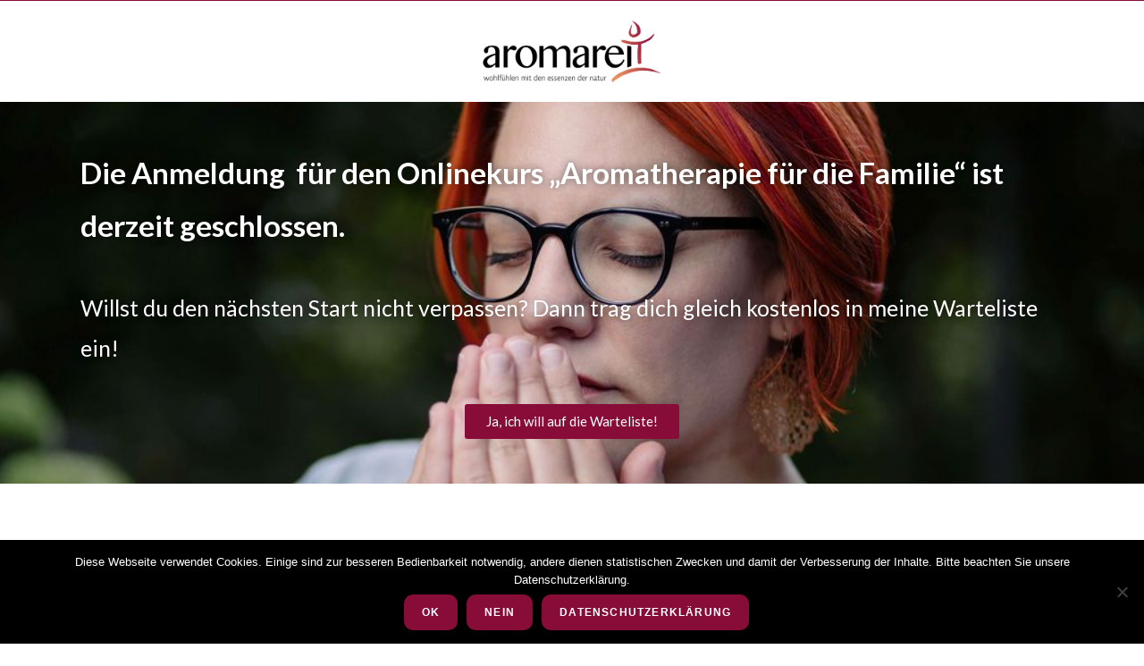

--- FILE ---
content_type: text/html; charset=UTF-8
request_url: https://www.aromarei.at/onlinekurs-aromatherapie-fuer-die-familie-warteliste/
body_size: 27221
content:
<!DOCTYPE html>
<html lang="de" prefix="og: https://ogp.me/ns#">
<head>
	<meta charset="UTF-8">
			<style>img:is([sizes="auto" i], [sizes^="auto," i]) { contain-intrinsic-size: 3000px 1500px }</style>
	<meta name="viewport" content="width=device-width, initial-scale=1">
<!-- Suchmaschinen-Optimierung durch Rank Math PRO - https://rankmath.com/ -->
<title>Onlinekurs: Aromatherapie für die Familie | Aromarei</title>
<meta name="description" content="In meinem Onlinekurs erhältst du umfassendes Wissen über ätherische Öle sowie viele Tipps und Rezepte um die Gesundheit deiner Familie zu stärken und"/>
<meta name="robots" content="follow, index, max-snippet:-1, max-video-preview:-1, max-image-preview:large"/>
<link rel="canonical" href="https://www.aromarei.at/onlinekurs-aromatherapie-fuer-die-familie-warteliste/" />
<meta property="og:locale" content="de_DE" />
<meta property="og:type" content="article" />
<meta property="og:title" content="Onlinekurs: Aromatherapie für die Familie | Aromarei" />
<meta property="og:description" content="In meinem Onlinekurs erhältst du umfassendes Wissen über ätherische Öle sowie viele Tipps und Rezepte um die Gesundheit deiner Familie zu stärken und" />
<meta property="og:url" content="https://www.aromarei.at/onlinekurs-aromatherapie-fuer-die-familie-warteliste/" />
<meta property="og:site_name" content="aromarei" />
<meta property="article:publisher" content="https://www.facebook.com/aromarei/" />
<meta property="og:updated_time" content="2022-10-17T10:53:07+02:00" />
<meta property="fb:admins" content="423957305070360" />
<meta property="og:image" content="https://www.aromarei.at/wp-content/uploads/2021/11/Facebook-Ads1.jpg" />
<meta property="og:image:secure_url" content="https://www.aromarei.at/wp-content/uploads/2021/11/Facebook-Ads1.jpg" />
<meta property="og:image:width" content="1080" />
<meta property="og:image:height" content="1080" />
<meta property="og:image:alt" content="aromatherapie für die familie" />
<meta property="og:image:type" content="image/jpeg" />
<meta name="twitter:card" content="summary_large_image" />
<meta name="twitter:title" content="Onlinekurs: Aromatherapie für die Familie | Aromarei" />
<meta name="twitter:description" content="In meinem Onlinekurs erhältst du umfassendes Wissen über ätherische Öle sowie viele Tipps und Rezepte um die Gesundheit deiner Familie zu stärken und" />
<meta name="twitter:image" content="https://www.aromarei.at/wp-content/uploads/2021/11/Facebook-Ads1.jpg" />
<!-- /Rank Math WordPress SEO Plugin -->

<link rel='dns-prefetch' href='//fonts.googleapis.com' />
<link rel="alternate" type="application/rss+xml" title="aromarei &raquo; Feed" href="https://www.aromarei.at/feed/" />
<link rel='stylesheet' id='wpacu-combined-css-head-1' href='https://www.aromarei.at/wp-content/cache/asset-cleanup/css/head-c37c763adc12b623a65baba71e6f9ce592c1b8a0.css' type='text/css' media='all' />

<style id='classic-theme-styles-inline-css'>
/*! This file is auto-generated */
.wp-block-button__link{color:#fff;background-color:#32373c;border-radius:9999px;box-shadow:none;text-decoration:none;padding:calc(.667em + 2px) calc(1.333em + 2px);font-size:1.125em}.wp-block-file__button{background:#32373c;color:#fff;text-decoration:none}
</style>
<style id='global-styles-inline-css'>
:root{--wp--preset--aspect-ratio--square: 1;--wp--preset--aspect-ratio--4-3: 4/3;--wp--preset--aspect-ratio--3-4: 3/4;--wp--preset--aspect-ratio--3-2: 3/2;--wp--preset--aspect-ratio--2-3: 2/3;--wp--preset--aspect-ratio--16-9: 16/9;--wp--preset--aspect-ratio--9-16: 9/16;--wp--preset--color--black: #000000;--wp--preset--color--cyan-bluish-gray: #abb8c3;--wp--preset--color--white: #ffffff;--wp--preset--color--pale-pink: #f78da7;--wp--preset--color--vivid-red: #cf2e2e;--wp--preset--color--luminous-vivid-orange: #ff6900;--wp--preset--color--luminous-vivid-amber: #fcb900;--wp--preset--color--light-green-cyan: #7bdcb5;--wp--preset--color--vivid-green-cyan: #00d084;--wp--preset--color--pale-cyan-blue: #8ed1fc;--wp--preset--color--vivid-cyan-blue: #0693e3;--wp--preset--color--vivid-purple: #9b51e0;--wp--preset--gradient--vivid-cyan-blue-to-vivid-purple: linear-gradient(135deg,rgba(6,147,227,1) 0%,rgb(155,81,224) 100%);--wp--preset--gradient--light-green-cyan-to-vivid-green-cyan: linear-gradient(135deg,rgb(122,220,180) 0%,rgb(0,208,130) 100%);--wp--preset--gradient--luminous-vivid-amber-to-luminous-vivid-orange: linear-gradient(135deg,rgba(252,185,0,1) 0%,rgba(255,105,0,1) 100%);--wp--preset--gradient--luminous-vivid-orange-to-vivid-red: linear-gradient(135deg,rgba(255,105,0,1) 0%,rgb(207,46,46) 100%);--wp--preset--gradient--very-light-gray-to-cyan-bluish-gray: linear-gradient(135deg,rgb(238,238,238) 0%,rgb(169,184,195) 100%);--wp--preset--gradient--cool-to-warm-spectrum: linear-gradient(135deg,rgb(74,234,220) 0%,rgb(151,120,209) 20%,rgb(207,42,186) 40%,rgb(238,44,130) 60%,rgb(251,105,98) 80%,rgb(254,248,76) 100%);--wp--preset--gradient--blush-light-purple: linear-gradient(135deg,rgb(255,206,236) 0%,rgb(152,150,240) 100%);--wp--preset--gradient--blush-bordeaux: linear-gradient(135deg,rgb(254,205,165) 0%,rgb(254,45,45) 50%,rgb(107,0,62) 100%);--wp--preset--gradient--luminous-dusk: linear-gradient(135deg,rgb(255,203,112) 0%,rgb(199,81,192) 50%,rgb(65,88,208) 100%);--wp--preset--gradient--pale-ocean: linear-gradient(135deg,rgb(255,245,203) 0%,rgb(182,227,212) 50%,rgb(51,167,181) 100%);--wp--preset--gradient--electric-grass: linear-gradient(135deg,rgb(202,248,128) 0%,rgb(113,206,126) 100%);--wp--preset--gradient--midnight: linear-gradient(135deg,rgb(2,3,129) 0%,rgb(40,116,252) 100%);--wp--preset--font-size--small: 13px;--wp--preset--font-size--medium: 20px;--wp--preset--font-size--large: 36px;--wp--preset--font-size--x-large: 42px;--wp--preset--spacing--20: 0.44rem;--wp--preset--spacing--30: 0.67rem;--wp--preset--spacing--40: 1rem;--wp--preset--spacing--50: 1.5rem;--wp--preset--spacing--60: 2.25rem;--wp--preset--spacing--70: 3.38rem;--wp--preset--spacing--80: 5.06rem;--wp--preset--shadow--natural: 6px 6px 9px rgba(0, 0, 0, 0.2);--wp--preset--shadow--deep: 12px 12px 50px rgba(0, 0, 0, 0.4);--wp--preset--shadow--sharp: 6px 6px 0px rgba(0, 0, 0, 0.2);--wp--preset--shadow--outlined: 6px 6px 0px -3px rgba(255, 255, 255, 1), 6px 6px rgba(0, 0, 0, 1);--wp--preset--shadow--crisp: 6px 6px 0px rgba(0, 0, 0, 1);}:where(.is-layout-flex){gap: 0.5em;}:where(.is-layout-grid){gap: 0.5em;}body .is-layout-flex{display: flex;}.is-layout-flex{flex-wrap: wrap;align-items: center;}.is-layout-flex > :is(*, div){margin: 0;}body .is-layout-grid{display: grid;}.is-layout-grid > :is(*, div){margin: 0;}:where(.wp-block-columns.is-layout-flex){gap: 2em;}:where(.wp-block-columns.is-layout-grid){gap: 2em;}:where(.wp-block-post-template.is-layout-flex){gap: 1.25em;}:where(.wp-block-post-template.is-layout-grid){gap: 1.25em;}.has-black-color{color: var(--wp--preset--color--black) !important;}.has-cyan-bluish-gray-color{color: var(--wp--preset--color--cyan-bluish-gray) !important;}.has-white-color{color: var(--wp--preset--color--white) !important;}.has-pale-pink-color{color: var(--wp--preset--color--pale-pink) !important;}.has-vivid-red-color{color: var(--wp--preset--color--vivid-red) !important;}.has-luminous-vivid-orange-color{color: var(--wp--preset--color--luminous-vivid-orange) !important;}.has-luminous-vivid-amber-color{color: var(--wp--preset--color--luminous-vivid-amber) !important;}.has-light-green-cyan-color{color: var(--wp--preset--color--light-green-cyan) !important;}.has-vivid-green-cyan-color{color: var(--wp--preset--color--vivid-green-cyan) !important;}.has-pale-cyan-blue-color{color: var(--wp--preset--color--pale-cyan-blue) !important;}.has-vivid-cyan-blue-color{color: var(--wp--preset--color--vivid-cyan-blue) !important;}.has-vivid-purple-color{color: var(--wp--preset--color--vivid-purple) !important;}.has-black-background-color{background-color: var(--wp--preset--color--black) !important;}.has-cyan-bluish-gray-background-color{background-color: var(--wp--preset--color--cyan-bluish-gray) !important;}.has-white-background-color{background-color: var(--wp--preset--color--white) !important;}.has-pale-pink-background-color{background-color: var(--wp--preset--color--pale-pink) !important;}.has-vivid-red-background-color{background-color: var(--wp--preset--color--vivid-red) !important;}.has-luminous-vivid-orange-background-color{background-color: var(--wp--preset--color--luminous-vivid-orange) !important;}.has-luminous-vivid-amber-background-color{background-color: var(--wp--preset--color--luminous-vivid-amber) !important;}.has-light-green-cyan-background-color{background-color: var(--wp--preset--color--light-green-cyan) !important;}.has-vivid-green-cyan-background-color{background-color: var(--wp--preset--color--vivid-green-cyan) !important;}.has-pale-cyan-blue-background-color{background-color: var(--wp--preset--color--pale-cyan-blue) !important;}.has-vivid-cyan-blue-background-color{background-color: var(--wp--preset--color--vivid-cyan-blue) !important;}.has-vivid-purple-background-color{background-color: var(--wp--preset--color--vivid-purple) !important;}.has-black-border-color{border-color: var(--wp--preset--color--black) !important;}.has-cyan-bluish-gray-border-color{border-color: var(--wp--preset--color--cyan-bluish-gray) !important;}.has-white-border-color{border-color: var(--wp--preset--color--white) !important;}.has-pale-pink-border-color{border-color: var(--wp--preset--color--pale-pink) !important;}.has-vivid-red-border-color{border-color: var(--wp--preset--color--vivid-red) !important;}.has-luminous-vivid-orange-border-color{border-color: var(--wp--preset--color--luminous-vivid-orange) !important;}.has-luminous-vivid-amber-border-color{border-color: var(--wp--preset--color--luminous-vivid-amber) !important;}.has-light-green-cyan-border-color{border-color: var(--wp--preset--color--light-green-cyan) !important;}.has-vivid-green-cyan-border-color{border-color: var(--wp--preset--color--vivid-green-cyan) !important;}.has-pale-cyan-blue-border-color{border-color: var(--wp--preset--color--pale-cyan-blue) !important;}.has-vivid-cyan-blue-border-color{border-color: var(--wp--preset--color--vivid-cyan-blue) !important;}.has-vivid-purple-border-color{border-color: var(--wp--preset--color--vivid-purple) !important;}.has-vivid-cyan-blue-to-vivid-purple-gradient-background{background: var(--wp--preset--gradient--vivid-cyan-blue-to-vivid-purple) !important;}.has-light-green-cyan-to-vivid-green-cyan-gradient-background{background: var(--wp--preset--gradient--light-green-cyan-to-vivid-green-cyan) !important;}.has-luminous-vivid-amber-to-luminous-vivid-orange-gradient-background{background: var(--wp--preset--gradient--luminous-vivid-amber-to-luminous-vivid-orange) !important;}.has-luminous-vivid-orange-to-vivid-red-gradient-background{background: var(--wp--preset--gradient--luminous-vivid-orange-to-vivid-red) !important;}.has-very-light-gray-to-cyan-bluish-gray-gradient-background{background: var(--wp--preset--gradient--very-light-gray-to-cyan-bluish-gray) !important;}.has-cool-to-warm-spectrum-gradient-background{background: var(--wp--preset--gradient--cool-to-warm-spectrum) !important;}.has-blush-light-purple-gradient-background{background: var(--wp--preset--gradient--blush-light-purple) !important;}.has-blush-bordeaux-gradient-background{background: var(--wp--preset--gradient--blush-bordeaux) !important;}.has-luminous-dusk-gradient-background{background: var(--wp--preset--gradient--luminous-dusk) !important;}.has-pale-ocean-gradient-background{background: var(--wp--preset--gradient--pale-ocean) !important;}.has-electric-grass-gradient-background{background: var(--wp--preset--gradient--electric-grass) !important;}.has-midnight-gradient-background{background: var(--wp--preset--gradient--midnight) !important;}.has-small-font-size{font-size: var(--wp--preset--font-size--small) !important;}.has-medium-font-size{font-size: var(--wp--preset--font-size--medium) !important;}.has-large-font-size{font-size: var(--wp--preset--font-size--large) !important;}.has-x-large-font-size{font-size: var(--wp--preset--font-size--x-large) !important;}
:where(.wp-block-post-template.is-layout-flex){gap: 1.25em;}:where(.wp-block-post-template.is-layout-grid){gap: 1.25em;}
:where(.wp-block-columns.is-layout-flex){gap: 2em;}:where(.wp-block-columns.is-layout-grid){gap: 2em;}
:root :where(.wp-block-pullquote){font-size: 1.5em;line-height: 1.6;}
</style>










<link rel='stylesheet' id='wpacu-combined-google-fonts-css' href='https://fonts.googleapis.com/css?family=Kite+One:100,100i,200,200i,300,300i,400,400i,500,500i,600,600i,700,700i,800,800i,900,900i%7CLato:100,100i,200,200i,300,300i,400,400i,500,500i,600,600i,700,700i,800,800i,900,900i%7CRoboto:100,100italic,200,200italic,300,300italic,400,400italic,500,500italic,600,600italic,700,700italic,800,800italic,900,900italic%7CRoboto+Slab:100,100italic,200,200italic,300,300italic,400,400italic,500,500italic,600,600italic,700,700italic,800,800italic,900,900italic&amp;subset=latin' type='text/css' media='all' />


































<script id="cookie-notice-front-js-before">
var cnArgs = {"ajaxUrl":"https:\/\/www.aromarei.at\/wp-admin\/admin-ajax.php","nonce":"1efc8ead31","hideEffect":"fade","position":"bottom","onScroll":false,"onScrollOffset":100,"onClick":false,"cookieName":"cookie_notice_accepted","cookieTime":2592000,"cookieTimeRejected":2592000,"globalCookie":false,"redirection":true,"cache":true,"revokeCookies":false,"revokeCookiesOpt":"automatic"};
</script>
<script id='wpacu-combined-js-head-group-1' src='https://www.aromarei.at/wp-content/cache/asset-cleanup/js/head-24bcdeeb1ae3d3e69d016b16f793e2914b0e9f83.js'></script><link rel="https://api.w.org/" href="https://www.aromarei.at/wp-json/" />        <script type="text/javascript">
            ( function () {
                window.lae_fs = { can_use_premium_code: false};
            } )();
        </script>
        <!-- HFCM by 99 Robots - Snippet # 1: Getresponse Pop-Ups -->
<!-- GetResponse Analytics -->
	<script type="text/javascript">
      
  (function(m, o, n, t, e, r, _){
          m['__GetResponseAnalyticsObject'] = e;m[e] = m[e] || function() {(m[e].q = m[e].q || []).push(arguments)};
          r = o.createElement(n);_ = o.getElementsByTagName(n)[0];r.async = 1;r.src = t;r.setAttribute('crossorigin', 'use-credentials');_.parentNode .insertBefore(r, _);
      })(window, document, 'script', 'https://ga.getresponse.com/script/eec7b1fd-caaf-4926-a580-4ba5dcf5885d/ga.js', 'GrTracking');


  </script>
	<!-- End GetResponse Analytics -->
<!-- /end HFCM by 99 Robots -->
<!-- HFCM by 99 Robots - Snippet # 2: SiteBehaviour -->
<script defer
    src="https://sitebehaviour-cdn.fra1.cdn.digitaloceanspaces.com/index.min.js?sitebehaviour-secret=ace50f9e-912d-4bef-85b7-4f6b215a27dc">
</script>
<!-- /end HFCM by 99 Robots -->
<meta name="generator" content="Elementor 3.32.4; features: additional_custom_breakpoints; settings: css_print_method-external, google_font-enabled, font_display-auto">
			<style>
				.e-con.e-parent:nth-of-type(n+4):not(.e-lazyloaded):not(.e-no-lazyload),
				.e-con.e-parent:nth-of-type(n+4):not(.e-lazyloaded):not(.e-no-lazyload) * {
					background-image: none !important;
				}
				@media screen and (max-height: 1024px) {
					.e-con.e-parent:nth-of-type(n+3):not(.e-lazyloaded):not(.e-no-lazyload),
					.e-con.e-parent:nth-of-type(n+3):not(.e-lazyloaded):not(.e-no-lazyload) * {
						background-image: none !important;
					}
				}
				@media screen and (max-height: 640px) {
					.e-con.e-parent:nth-of-type(n+2):not(.e-lazyloaded):not(.e-no-lazyload),
					.e-con.e-parent:nth-of-type(n+2):not(.e-lazyloaded):not(.e-no-lazyload) * {
						background-image: none !important;
					}
				}
			</style>
			<link rel="icon" href="https://www.aromarei.at/wp-content/uploads/2019/12/cropped-Aromarei512-150x150.png" sizes="32x32" />
<link rel="icon" href="https://www.aromarei.at/wp-content/uploads/2019/12/cropped-Aromarei512-300x300.png" sizes="192x192" />
<link rel="apple-touch-icon" href="https://www.aromarei.at/wp-content/uploads/2019/12/cropped-Aromarei512-300x300.png" />
<meta name="msapplication-TileImage" content="https://www.aromarei.at/wp-content/uploads/2019/12/cropped-Aromarei512-300x300.png" />
		<!-- Facebook Pixel Code -->
		<script>
			var aepc_pixel = {"pixel_id":"153509083624164","user":{},"enable_advanced_events":"yes","fire_delay":"0","can_use_sku":"yes"},
				aepc_pixel_args = [],
				aepc_extend_args = function( args ) {
					if ( typeof args === 'undefined' ) {
						args = {};
					}

					for(var key in aepc_pixel_args)
						args[key] = aepc_pixel_args[key];

					return args;
				};

			// Extend args
			if ( 'yes' === aepc_pixel.enable_advanced_events ) {
				aepc_pixel_args.userAgent = navigator.userAgent;
				aepc_pixel_args.language = navigator.language;

				if ( document.referrer.indexOf( document.domain ) < 0 ) {
					aepc_pixel_args.referrer = document.referrer;
				}
			}

						!function(f,b,e,v,n,t,s){if(f.fbq)return;n=f.fbq=function(){n.callMethod?
				n.callMethod.apply(n,arguments):n.queue.push(arguments)};if(!f._fbq)f._fbq=n;
				n.push=n;n.loaded=!0;n.version='2.0';n.agent='dvpixelcaffeinewordpress';n.queue=[];t=b.createElement(e);t.async=!0;
				t.src=v;s=b.getElementsByTagName(e)[0];s.parentNode.insertBefore(t,s)}(window,
				document,'script','https://connect.facebook.net/en_US/fbevents.js');
			
						fbq('init', aepc_pixel.pixel_id, aepc_pixel.user);

							setTimeout( function() {
				fbq('track', "PageView", aepc_pixel_args);
			}, aepc_pixel.fire_delay * 1000 );
					</script>
		<!-- End Facebook Pixel Code -->
				<style id="wp-custom-css">
			/* Full width button on the homepage */.full-btn.elementor-widget-button .elementor-button{width:100%}/* Newsletter form button */.oew-newsletter-form-wrap .button{padding:0 20px}/* Top Bar */body div#top-bar-kontakt a{font-size:16px;padding:0 30px 0 0}header #site-navigation-wrap .dropdown-menu >li >a .menu-item-270,#site-navigation-wrap #menu-item-270 a,#menu-item-270 a,#mobile-dropdown .menu-item-270 a,#mobile-dropdown .menu-item-270 a:hover{color:#EF935B}span.mc4wp-checkbox{display:inline-block;margin:0 0 0 1em}/* Footer */body #footer-widgets{text-align:center}body #footer-widgets #nav_menu-5{text-align:left}body #footer-widgets #nav_menu-3{text-align:right}body #footer-widgets .widget-title{border-color:#EF935B;border-width:0 0 0 0;padding-left:0}body #footer-widgets .ocean-newsletter-form{margin:0 0 26px}body #footer-widgets .ocean-newsletter-form-wrap input[type="email"]{color:#7c7c7c;border-width:2px;border-color:rgba(255,255,255,0.2);font-size:15px;letter-spacing:.8px}body #footer-widgets .ocean-newsletter-form-wrap input[type="email"]:hover{border-color:rgba(255,255,255,0.5)}body #footer-widgets .ocean-newsletter-form-wrap input[type="email"]:focus{border-color:rgba(255,255,255,0.6)}body #footer-widgets .ocean-newsletter-form-wrap button:hover{background-color:#5c7c19}body #footer-widgets .social-widget li a{color:#4a4a4a;font-size:24px;line-height:1;padding:1.2em}body #footer-widgets .social-widget li a:hover{color:#8cba29}body #ocean_social-5{padding:30px 0}body .elementor-widget-heading .elementor-heading-title{line-height:inherit}.background-image-page-header{height:300px}.site-footer .widget_nav_menu li{padding:3px 0;border-bottom:0 solid #870C38}.eael-contact-form input[type=submit]{padding:15px 40px;font-size:13px}/* Scroll top button */#scroll-top{right:30px;bottom:0;width:48px;height:35px;line-height:35px;font-size:22px;border-radius:4px 4px 0 0}@media only screen and (max-width:767px){#top-bar-content,#top-bar-kontakt,#top-bar-social{float:left;display:block}#top-bar-content,#top-bar-kontakt{position:relative;z-index:10}#top-bar-social.top-bar-right{padding-top:5px;text-align:right}}/* Footer newsletter form on responsive */@media only screen and (max-width:320px){#scroll-top{display:none !important}body div#top-bar-kontakt a{font-size:16px;padding:0 10px 0 20px}}.recent-posts-comments{display:none !important}.oceanwp-mobile-menu-icon a.mobile-menu .oceanwp-text{display:none}		</style>
		<!-- OceanWP CSS -->
<style type="text/css">
.page-header{background-color:#ffffff}/* General CSS */a:hover,a.light:hover,.theme-heading .text::before,.theme-heading .text::after,#top-bar-content >a:hover,#top-bar-social li.oceanwp-email a:hover,#site-navigation-wrap .dropdown-menu >li >a:hover,#site-header.medium-header #medium-searchform button:hover,.oceanwp-mobile-menu-icon a:hover,.blog-entry.post .blog-entry-header .entry-title a:hover,.blog-entry.post .blog-entry-readmore a:hover,.blog-entry.thumbnail-entry .blog-entry-category a,ul.meta li a:hover,.dropcap,.single nav.post-navigation .nav-links .title,body .related-post-title a:hover,body #wp-calendar caption,body .contact-info-widget.default i,body .contact-info-widget.big-icons i,body .custom-links-widget .oceanwp-custom-links li a:hover,body .custom-links-widget .oceanwp-custom-links li a:hover:before,body .posts-thumbnails-widget li a:hover,body .social-widget li.oceanwp-email a:hover,.comment-author .comment-meta .comment-reply-link,#respond #cancel-comment-reply-link:hover,#footer-widgets .footer-box a:hover,#footer-bottom a:hover,#footer-bottom #footer-bottom-menu a:hover,.sidr a:hover,.sidr-class-dropdown-toggle:hover,.sidr-class-menu-item-has-children.active >a,.sidr-class-menu-item-has-children.active >a >.sidr-class-dropdown-toggle,input[type=checkbox]:checked:before{color:#870c38}.single nav.post-navigation .nav-links .title .owp-icon use,.blog-entry.post .blog-entry-readmore a:hover .owp-icon use,body .contact-info-widget.default .owp-icon use,body .contact-info-widget.big-icons .owp-icon use{stroke:#870c38}input[type="button"],input[type="reset"],input[type="submit"],button[type="submit"],.button,#site-navigation-wrap .dropdown-menu >li.btn >a >span,.thumbnail:hover i,.post-quote-content,.omw-modal .omw-close-modal,body .contact-info-widget.big-icons li:hover i,body div.wpforms-container-full .wpforms-form input[type=submit],body div.wpforms-container-full .wpforms-form button[type=submit],body div.wpforms-container-full .wpforms-form .wpforms-page-button{background-color:#870c38}.thumbnail:hover .link-post-svg-icon{background-color:#870c38}body .contact-info-widget.big-icons li:hover .owp-icon{background-color:#870c38}.widget-title{border-color:#870c38}blockquote{border-color:#870c38}#searchform-dropdown{border-color:#870c38}.dropdown-menu .sub-menu{border-color:#870c38}.blog-entry.large-entry .blog-entry-readmore a:hover{border-color:#870c38}.oceanwp-newsletter-form-wrap input[type="email"]:focus{border-color:#870c38}.social-widget li.oceanwp-email a:hover{border-color:#870c38}#respond #cancel-comment-reply-link:hover{border-color:#870c38}body .contact-info-widget.big-icons li:hover i{border-color:#870c38}#footer-widgets .oceanwp-newsletter-form-wrap input[type="email"]:focus{border-color:#870c38}blockquote,.wp-block-quote{border-left-color:#870c38}body .contact-info-widget.big-icons li:hover .owp-icon{border-color:#870c38}input[type="button"]:hover,input[type="reset"]:hover,input[type="submit"]:hover,button[type="submit"]:hover,input[type="button"]:focus,input[type="reset"]:focus,input[type="submit"]:focus,button[type="submit"]:focus,.button:hover,.button:focus,#site-navigation-wrap .dropdown-menu >li.btn >a:hover >span,.post-quote-author,.omw-modal .omw-close-modal:hover,body div.wpforms-container-full .wpforms-form input[type=submit]:hover,body div.wpforms-container-full .wpforms-form button[type=submit]:hover,body div.wpforms-container-full .wpforms-form .wpforms-page-button:hover{background-color:#313131}body{background-attachment:fixed}body{background-repeat:no-repeat}body{background-size:contain}a{color:#870c38}a .owp-icon use{stroke:#870c38}a:hover{color:#ef935b}a:hover .owp-icon use{stroke:#ef935b}.page-header,.has-transparent-header .page-header{padding:20px 0 20px 0}.site-breadcrumbs a:hover,.background-image-page-header .site-breadcrumbs a:hover{color:#870c38}.site-breadcrumbs a:hover .owp-icon use,.background-image-page-header .site-breadcrumbs a:hover .owp-icon use{stroke:#870c38}form input[type="text"],form input[type="password"],form input[type="email"],form input[type="url"],form input[type="date"],form input[type="month"],form input[type="time"],form input[type="datetime"],form input[type="datetime-local"],form input[type="week"],form input[type="number"],form input[type="search"],form input[type="tel"],form input[type="color"],form select,form textarea{font-size:15px}body div.wpforms-container-full .wpforms-form input[type=date],body div.wpforms-container-full .wpforms-form input[type=datetime],body div.wpforms-container-full .wpforms-form input[type=datetime-local],body div.wpforms-container-full .wpforms-form input[type=email],body div.wpforms-container-full .wpforms-form input[type=month],body div.wpforms-container-full .wpforms-form input[type=number],body div.wpforms-container-full .wpforms-form input[type=password],body div.wpforms-container-full .wpforms-form input[type=range],body div.wpforms-container-full .wpforms-form input[type=search],body div.wpforms-container-full .wpforms-form input[type=tel],body div.wpforms-container-full .wpforms-form input[type=text],body div.wpforms-container-full .wpforms-form input[type=time],body div.wpforms-container-full .wpforms-form input[type=url],body div.wpforms-container-full .wpforms-form input[type=week],body div.wpforms-container-full .wpforms-form select,body div.wpforms-container-full .wpforms-form textarea{font-size:15px}form input[type="text"]:focus,form input[type="password"]:focus,form input[type="email"]:focus,form input[type="tel"]:focus,form input[type="url"]:focus,form input[type="search"]:focus,form textarea:focus,.select2-drop-active,.select2-dropdown-open.select2-drop-above .select2-choice,.select2-dropdown-open.select2-drop-above .select2-choices,.select2-drop.select2-drop-above.select2-drop-active,.select2-container-active .select2-choice,.select2-container-active .select2-choices{border-color:#ef935b}body div.wpforms-container-full .wpforms-form input:focus,body div.wpforms-container-full .wpforms-form textarea:focus,body div.wpforms-container-full .wpforms-form select:focus{border-color:#ef935b}.theme-button,input[type="submit"],button[type="submit"],button,body div.wpforms-container-full .wpforms-form input[type=submit],body div.wpforms-container-full .wpforms-form button[type=submit],body div.wpforms-container-full .wpforms-form .wpforms-page-button{padding:15px 30px 15px 30px}.theme-button,input[type="submit"],button[type="submit"],button,.button,body div.wpforms-container-full .wpforms-form input[type=submit],body div.wpforms-container-full .wpforms-form button[type=submit],body div.wpforms-container-full .wpforms-form .wpforms-page-button{border-radius:10px}body .theme-button,body input[type="submit"],body button[type="submit"],body button,body .button,body div.wpforms-container-full .wpforms-form input[type=submit],body div.wpforms-container-full .wpforms-form button[type=submit],body div.wpforms-container-full .wpforms-form .wpforms-page-button{background-color:#870c38}body .theme-button:hover,body input[type="submit"]:hover,body button[type="submit"]:hover,body button:hover,body .button:hover,body div.wpforms-container-full .wpforms-form input[type=submit]:hover,body div.wpforms-container-full .wpforms-form input[type=submit]:active,body div.wpforms-container-full .wpforms-form button[type=submit]:hover,body div.wpforms-container-full .wpforms-form button[type=submit]:active,body div.wpforms-container-full .wpforms-form .wpforms-page-button:hover,body div.wpforms-container-full .wpforms-form .wpforms-page-button:active{background-color:#ef935b}/* Blog CSS */.single-post .background-image-page-header .page-header-inner,.single-post .background-image-page-header .site-breadcrumbs{text-align:left}/* Header CSS */#site-header.has-header-media .overlay-header-media{background-color:rgba(135,12,56,0.3)}@media (max-width:480px){#site-logo #site-logo-inner a img,#site-header.center-header #site-navigation-wrap .middle-site-logo a img{max-width:180px}}#site-logo a.site-logo-text{color:#ffffff}#searchform-dropdown input,#icon-searchform-dropdown input{color:#ffffff}#searchform-dropdown input,#icon-searchform-dropdown input{border-color:#000000}#searchform-dropdown input:focus,#icon-searchform-dropdown input:focus{border-color:#870c38}.effect-one #site-navigation-wrap .dropdown-menu >li >a.menu-link >span:after,.effect-three #site-navigation-wrap .dropdown-menu >li >a.menu-link >span:after,.effect-five #site-navigation-wrap .dropdown-menu >li >a.menu-link >span:before,.effect-five #site-navigation-wrap .dropdown-menu >li >a.menu-link >span:after,.effect-nine #site-navigation-wrap .dropdown-menu >li >a.menu-link >span:before,.effect-nine #site-navigation-wrap .dropdown-menu >li >a.menu-link >span:after{background-color:#870c38}.effect-four #site-navigation-wrap .dropdown-menu >li >a.menu-link >span:before,.effect-four #site-navigation-wrap .dropdown-menu >li >a.menu-link >span:after,.effect-seven #site-navigation-wrap .dropdown-menu >li >a.menu-link:hover >span:after,.effect-seven #site-navigation-wrap .dropdown-menu >li.sfHover >a.menu-link >span:after{color:#870c38}.effect-seven #site-navigation-wrap .dropdown-menu >li >a.menu-link:hover >span:after,.effect-seven #site-navigation-wrap .dropdown-menu >li.sfHover >a.menu-link >span:after{text-shadow:10px 0 #870c38,-10px 0 #870c38}.effect-two #site-navigation-wrap .dropdown-menu >li >a.menu-link >span:after,.effect-eight #site-navigation-wrap .dropdown-menu >li >a.menu-link >span:before,.effect-eight #site-navigation-wrap .dropdown-menu >li >a.menu-link >span:after{background-color:rgba(239,147,91,0.75)}.effect-six #site-navigation-wrap .dropdown-menu >li >a.menu-link >span:before,.effect-six #site-navigation-wrap .dropdown-menu >li >a.menu-link >span:after{border-color:rgba(239,147,91,0.75)}.effect-ten #site-navigation-wrap .dropdown-menu >li >a.menu-link:hover >span,.effect-ten #site-navigation-wrap .dropdown-menu >li.sfHover >a.menu-link >span{-webkit-box-shadow:0 0 10px 4px rgba(239,147,91,0.75);-moz-box-shadow:0 0 10px 4px rgba(239,147,91,0.75);box-shadow:0 0 10px 4px rgba(239,147,91,0.75)}#site-navigation-wrap .dropdown-menu >li >a,.oceanwp-mobile-menu-icon a,#searchform-header-replace-close{color:#000000}#site-navigation-wrap .dropdown-menu >li >a .owp-icon use,.oceanwp-mobile-menu-icon a .owp-icon use,#searchform-header-replace-close .owp-icon use{stroke:#000000}#site-navigation-wrap .dropdown-menu >li >a:hover,.oceanwp-mobile-menu-icon a:hover,#searchform-header-replace-close:hover{color:#870c38}#site-navigation-wrap .dropdown-menu >li >a:hover .owp-icon use,.oceanwp-mobile-menu-icon a:hover .owp-icon use,#searchform-header-replace-close:hover .owp-icon use{stroke:#870c38}#site-navigation-wrap .dropdown-menu >.current-menu-item >a,#site-navigation-wrap .dropdown-menu >.current-menu-ancestor >a,#site-navigation-wrap .dropdown-menu >.current-menu-item >a:hover,#site-navigation-wrap .dropdown-menu >.current-menu-ancestor >a:hover{color:#870c38}.dropdown-menu .sub-menu{min-width:220px}.dropdown-menu .sub-menu,#searchform-dropdown,.current-shop-items-dropdown{border-color:#870c38}.dropdown-menu ul li.menu-item,.navigation >ul >li >ul.megamenu.sub-menu >li,.navigation .megamenu li ul.sub-menu{border-color:#870c38}.dropdown-menu ul li a.menu-link{color:#000000}.dropdown-menu ul li a.menu-link .owp-icon use{stroke:#000000}.dropdown-menu ul li a.menu-link:hover{color:#ffffff}.dropdown-menu ul li a.menu-link:hover .owp-icon use{stroke:#ffffff}.dropdown-menu ul li a.menu-link:hover{background-color:#870c38}.navigation li.mega-cat .mega-cat-title{background-color:#870c38}.navigation li.mega-cat .mega-cat-title{color:#ffffff}.navigation li.mega-cat ul li .mega-post-title a{color:#870c38}.navigation li.mega-cat ul li .mega-post-title a:hover{color:#ef935b}.navigation li.mega-cat ul li .mega-post-date{color:#444444}.navigation li.mega-cat ul li .mega-post-date .owp-icon use{stroke:#444444}a.sidr-class-toggle-sidr-close{background-color:#161616}#sidr,#mobile-dropdown{background-color:#212222}#sidr li,#sidr ul,#mobile-dropdown ul li,#mobile-dropdown ul li ul{border-color:#000000}body .sidr a,body .sidr-class-dropdown-toggle,#mobile-dropdown ul li a,#mobile-dropdown ul li a .dropdown-toggle,#mobile-fullscreen ul li a,#mobile-fullscreen .oceanwp-social-menu.simple-social ul li a{color:#a9a9a9}#mobile-fullscreen a.close .close-icon-inner,#mobile-fullscreen a.close .close-icon-inner::after{background-color:#a9a9a9}body .sidr a:hover,body .sidr-class-dropdown-toggle:hover,body .sidr-class-dropdown-toggle .fa,body .sidr-class-menu-item-has-children.active >a,body .sidr-class-menu-item-has-children.active >a >.sidr-class-dropdown-toggle,#mobile-dropdown ul li a:hover,#mobile-dropdown ul li a .dropdown-toggle:hover,#mobile-dropdown .menu-item-has-children.active >a,#mobile-dropdown .menu-item-has-children.active >a >.dropdown-toggle,#mobile-fullscreen ul li a:hover,#mobile-fullscreen .oceanwp-social-menu.simple-social ul li a:hover{color:#ffffff}#mobile-fullscreen a.close:hover .close-icon-inner,#mobile-fullscreen a.close:hover .close-icon-inner::after{background-color:#ffffff}.sidr-class-dropdown-menu ul,#mobile-dropdown ul li ul,#mobile-fullscreen ul ul.sub-menu{background-color:#2d2d2d}body .sidr-class-mobile-searchform input,body .sidr-class-mobile-searchform input:focus,#mobile-dropdown #mobile-menu-search form input,#mobile-fullscreen #mobile-search input,#mobile-fullscreen #mobile-search label{color:#ffffff}body .sidr-class-mobile-searchform input,#mobile-dropdown #mobile-menu-search form input,#mobile-fullscreen #mobile-search input{border-color:#3f3f3f}body .sidr-class-mobile-searchform input:focus,#mobile-dropdown #mobile-menu-search form input:focus,#mobile-fullscreen #mobile-search input:focus{border-color:#5e5e5e}.sidr-class-mobile-searchform button,#mobile-dropdown #mobile-menu-search form button{color:#6d6d6d}.sidr-class-mobile-searchform button .owp-icon use,#mobile-dropdown #mobile-menu-search form button .owp-icon use{stroke:#6d6d6d}.sidr-class-mobile-searchform button:hover,#mobile-dropdown #mobile-menu-search form button:hover{color:#a9a9a9}.sidr-class-mobile-searchform button:hover .owp-icon use,#mobile-dropdown #mobile-menu-search form button:hover .owp-icon use{stroke:#a9a9a9}/* Top Bar CSS */#top-bar{padding:5px 0 5px 0}#top-bar-wrap,.oceanwp-top-bar-sticky{background-color:#870c38}#top-bar-wrap{border-color:#161819}#top-bar-content a,#top-bar-social-alt a{color:#ffffff}#top-bar-content a:hover,#top-bar-social-alt a:hover{color:#ef935b}#top-bar-social li a{font-size:18px}@media (max-width:768px){#top-bar-social li a{font-size:18px}}@media (max-width:480px){#top-bar-social li a{font-size:16px}}#top-bar-social li a{padding:0 30px 0 6px}@media (max-width:768px){#top-bar-social li a{padding:0 90px 0 0}}@media (max-width:480px){#top-bar-social li a{padding:0 50px 0 0}}#top-bar-social li a{color:#ffffff}#top-bar-social li a .owp-icon use{stroke:#ffffff}#top-bar-social li a:hover{color:#ef935b!important}#top-bar-social li a:hover .owp-icon use{stroke:#ef935b!important}/* Footer Widgets CSS */#footer-widgets{background-color:#870c38}#footer-widgets,#footer-widgets p,#footer-widgets li a:before,#footer-widgets .contact-info-widget span.oceanwp-contact-title,#footer-widgets .recent-posts-date,#footer-widgets .recent-posts-comments,#footer-widgets .widget-recent-posts-icons li .fa{color:#ffffff}#footer-widgets li,#footer-widgets #wp-calendar caption,#footer-widgets #wp-calendar th,#footer-widgets #wp-calendar tbody,#footer-widgets .contact-info-widget i,#footer-widgets .oceanwp-newsletter-form-wrap input[type="email"],#footer-widgets .posts-thumbnails-widget li,#footer-widgets .social-widget li a{border-color:#870c38}#footer-widgets .contact-info-widget .owp-icon{border-color:#870c38}#footer-widgets .footer-box a:hover,#footer-widgets a:hover{color:#ef935b}/* Footer Bottom CSS */#footer-bottom{background-color:#2d2d2d}#footer-bottom,#footer-bottom p{color:#6b6b6b}#footer-bottom a,#footer-bottom #footer-bottom-menu a{color:#6b6b6b}#footer-bottom a:hover,#footer-bottom #footer-bottom-menu a:hover{color:#ef935b}/* Sidebar CSS */.widget-title{border-color:#870c38}/* Typography CSS */body{font-family:Lato;font-size:16px;color:#222222}h1,h2,h3,h4,h5,h6,.theme-heading,.widget-title,.oceanwp-widget-recent-posts-title,.comment-reply-title,.entry-title,.sidebar-box .widget-title{font-family:Kite One;color:#161819}h1{line-height:1.5}#top-bar-content,#top-bar-social-alt{font-size:13px}#site-navigation-wrap .dropdown-menu >li >a,#site-header.full_screen-header .fs-dropdown-menu >li >a,#site-header.top-header #site-navigation-wrap .dropdown-menu >li >a,#site-header.center-header #site-navigation-wrap .dropdown-menu >li >a,#site-header.medium-header #site-navigation-wrap .dropdown-menu >li >a,.oceanwp-mobile-menu-icon a{font-weight:600;font-size:14px;text-transform:uppercase}.dropdown-menu ul li a.menu-link,#site-header.full_screen-header .fs-dropdown-menu ul.sub-menu li a{font-size:13px}.sidebar-box .widget-title{font-weight:600;font-style:normal;font-size:16px;color:#222222;text-transform:none}#footer-widgets .footer-box .widget-title{color:#ef935b}#footer-bottom #copyright{font-weight:600;font-size:13px;letter-spacing:.6px;text-transform:uppercase}
</style>	<meta name="viewport" content="width=device-width, initial-scale=1.0, viewport-fit=cover" /></head>
<body class="wp-singular e-landing-page-template e-landing-page-template-elementor_canvas single single-e-landing-page postid-4450 single-format-standard wp-custom-logo wp-embed-responsive wp-theme-oceanwp wp-child-theme-aromarei-theme cookies-not-set oceanwp-theme dropdown-mobile no-header-border default-breakpoint has-sidebar content-right-sidebar has-topbar has-blog-grid pagination-left elementor-default elementor-template-canvas elementor-kit-1286 elementor-page elementor-page-4450">
			<div data-elementor-type="landing-page" data-elementor-id="4450" class="elementor elementor-4450">
						<section class="has_eae_slider elementor-section elementor-top-section elementor-element elementor-element-b1fcaaa elementor-section-boxed elementor-section-height-default elementor-section-height-default" data-eae-slider="42320" data-id="b1fcaaa" data-element_type="section" data-settings="{&quot;background_background&quot;:&quot;classic&quot;}">
						<div class="elementor-container elementor-column-gap-default">
					<div class="has_eae_slider elementor-column elementor-col-100 elementor-top-column elementor-element elementor-element-81714b8" data-eae-slider="12155" data-id="81714b8" data-element_type="column">
			<div class="elementor-widget-wrap">
							</div>
		</div>
					</div>
		</section>
				<section class="has_eae_slider elementor-section elementor-top-section elementor-element elementor-element-8e1dd32 elementor-section-boxed elementor-section-height-default elementor-section-height-default" data-eae-slider="95721" data-id="8e1dd32" data-element_type="section">
						<div class="elementor-container elementor-column-gap-default">
					<div class="has_eae_slider elementor-column elementor-col-100 elementor-top-column elementor-element elementor-element-0ca464c" data-eae-slider="20860" data-id="0ca464c" data-element_type="column">
			<div class="elementor-widget-wrap elementor-element-populated">
						<div class="elementor-element elementor-element-d4e5859 elementor-widget elementor-widget-image" data-id="d4e5859" data-element_type="widget" data-widget_type="image.default">
				<div class="elementor-widget-container">
															<img fetchpriority="high" decoding="async" width="1024" height="538" src="https://www.aromarei.at/wp-content/uploads/2020/02/Aromarei_logo_social-1024x538.jpg" class="attachment-large size-large wp-image-1309" alt="Aromarei Logo" srcset="https://www.aromarei.at/wp-content/uploads/2020/02/Aromarei_logo_social-1024x538.jpg 1024w, https://www.aromarei.at/wp-content/uploads/2020/02/Aromarei_logo_social-300x158.jpg 300w, https://www.aromarei.at/wp-content/uploads/2020/02/Aromarei_logo_social-768x403.jpg 768w, https://www.aromarei.at/wp-content/uploads/2020/02/Aromarei_logo_social.jpg 1200w" sizes="(max-width: 1024px) 100vw, 1024px" title="Home" />															</div>
				</div>
					</div>
		</div>
					</div>
		</section>
				<section class="has_eae_slider elementor-section elementor-top-section elementor-element elementor-element-258b625 elementor-section-boxed elementor-section-height-default elementor-section-height-default" data-eae-slider="49562" data-id="258b625" data-element_type="section" data-settings="{&quot;background_background&quot;:&quot;classic&quot;}">
							<div class="elementor-background-overlay"></div>
							<div class="elementor-container elementor-column-gap-default">
					<div class="has_eae_slider elementor-column elementor-col-100 elementor-top-column elementor-element elementor-element-f0af5a6" data-eae-slider="30594" data-id="f0af5a6" data-element_type="column">
			<div class="elementor-widget-wrap elementor-element-populated">
						<div class="elementor-element elementor-element-ebf0d6c elementor-hidden-mobile elementor-widget elementor-widget-spacer" data-id="ebf0d6c" data-element_type="widget" data-widget_type="spacer.default">
				<div class="elementor-widget-container">
							<div class="elementor-spacer">
			<div class="elementor-spacer-inner"></div>
		</div>
						</div>
				</div>
				<div class="elementor-element elementor-element-1109731 elementor-widget elementor-widget-text-editor" data-id="1109731" data-element_type="widget" data-widget_type="text-editor.default">
				<div class="elementor-widget-container">
									<p style="text-align: left;"><strong>Die Anmeldung  für den Onlinekurs &#8222;Aromatherapie für die Familie&#8220; ist derzeit geschlossen.<br /></strong></p>								</div>
				</div>
				<div class="elementor-element elementor-element-e590ed3 elementor-widget elementor-widget-text-editor" data-id="e590ed3" data-element_type="widget" data-widget_type="text-editor.default">
				<div class="elementor-widget-container">
									<p style="text-align: left;"><span style="color: #ffffff;">Willst du den nächsten Start nicht verpassen? Dann trag dich gleich kostenlos in meine Warteliste ein!<br /></span></p>								</div>
				</div>
				<div class="elementor-element elementor-element-e9e98d7 elementor-align-center elementor-widget elementor-widget-button" data-id="e9e98d7" data-element_type="widget" data-widget_type="button.default">
				<div class="elementor-widget-container">
									<div class="elementor-button-wrapper">
					<a class="elementor-button elementor-button-link elementor-size-sm" href="#onlinekurs_warteliste">
						<span class="elementor-button-content-wrapper">
									<span class="elementor-button-text">Ja, ich will auf die Warteliste!</span>
					</span>
					</a>
				</div>
								</div>
				</div>
				<div class="elementor-element elementor-element-db5deb0 elementor-widget elementor-widget-spacer" data-id="db5deb0" data-element_type="widget" data-widget_type="spacer.default">
				<div class="elementor-widget-container">
							<div class="elementor-spacer">
			<div class="elementor-spacer-inner"></div>
		</div>
						</div>
				</div>
					</div>
		</div>
					</div>
		</section>
				<section class="has_eae_slider elementor-section elementor-top-section elementor-element elementor-element-b10648b elementor-section-boxed elementor-section-height-default elementor-section-height-default" data-eae-slider="30984" data-id="b10648b" data-element_type="section">
						<div class="elementor-container elementor-column-gap-default">
					<div class="has_eae_slider elementor-column elementor-col-100 elementor-top-column elementor-element elementor-element-4df9ace" data-eae-slider="8826" data-id="4df9ace" data-element_type="column">
			<div class="elementor-widget-wrap elementor-element-populated">
						<div class="elementor-element elementor-element-6a9f07c elementor-widget elementor-widget-spacer" data-id="6a9f07c" data-element_type="widget" data-widget_type="spacer.default">
				<div class="elementor-widget-container">
							<div class="elementor-spacer">
			<div class="elementor-spacer-inner"></div>
		</div>
						</div>
				</div>
				<div class="elementor-element elementor-element-7af14e6 elementor-widget elementor-widget-text-editor" data-id="7af14e6" data-element_type="widget" data-widget_type="text-editor.default">
				<div class="elementor-widget-container">
									<p style="text-align: center;"><strong>Kennst du das auch?<br /></strong></p>								</div>
				</div>
				<div class="elementor-element elementor-element-d108e5f elementor-widget-divider--view-line elementor-widget elementor-widget-divider" data-id="d108e5f" data-element_type="widget" data-widget_type="divider.default">
				<div class="elementor-widget-container">
							<div class="elementor-divider">
			<span class="elementor-divider-separator">
						</span>
		</div>
						</div>
				</div>
					</div>
		</div>
					</div>
		</section>
				<section class="has_eae_slider elementor-section elementor-top-section elementor-element elementor-element-9e48ff6 elementor-section-boxed elementor-section-height-default elementor-section-height-default" data-eae-slider="19361" data-id="9e48ff6" data-element_type="section">
						<div class="elementor-container elementor-column-gap-default">
					<div class="has_eae_slider elementor-column elementor-col-100 elementor-top-column elementor-element elementor-element-645ec60" data-eae-slider="88854" data-id="645ec60" data-element_type="column">
			<div class="elementor-widget-wrap elementor-element-populated">
						<div class="elementor-element elementor-element-3861744 elementor-widget elementor-widget-text-editor" data-id="3861744" data-element_type="widget" data-widget_type="text-editor.default">
				<div class="elementor-widget-container">
									<p style="text-align: center;"><span class="JsGRdQ"><strong><span style="color: #870c00;">→</span></strong> Dein Kind bringt das </span><strong><span class="JsGRdQ">5. Mal</span></strong><span class="JsGRdQ"> in diesem Herbst </span><strong><span class="JsGRdQ">Schnupfen </span></strong><span class="JsGRdQ">vom Kindergarten mit nachhause.</span></p><p style="text-align: center;"><span class="JsGRdQ" style="color: #870c00;"><strong>→</strong> </span><span class="JsGRdQ">Du möchtest deinem Kind </span><strong><span class="JsGRdQ">nicht</span></strong><span class="JsGRdQ"> permanent </span><strong><span class="JsGRdQ">Medikamente </span></strong><span class="JsGRdQ">geben, sondern seine </span><strong><span class="JsGRdQ">Gesundheit </span><span class="JsGRdQ">natürlich </span></strong><span class="JsGRdQ">unterstützen</span><span class="JsGRdQ">.</span></p><p style="text-align: center;"><span class="JsGRdQ" style="color: #870c00;"><strong>→</strong> </span><span class="JsGRdQ">Du möchtest mehr <strong>Leichtigkeit</strong> und <strong>Entspannung</strong> in euren Familienalltag bringen?</span></p><p style="text-align: center;"><span class="JsGRdQ"><strong><span style="color: #870c00;">→</span></strong> Du möchtest mehr </span><strong><span class="JsGRdQ">Körperpflegeprodukte </span></strong><span class="JsGRdQ">für die ganze <strong>Familie </strong></span><span class="JsGRdQ">selbst </span><span class="JsGRdQ">erstellen, damit du weißt <strong>welche </strong></span><strong><span class="JsGRdQ">Zutaten </span></strong><span class="JsGRdQ">drin sind.</span></p><p style="text-align: center;"><strong><span style="color: #870c00;">→</span></strong> <span class="JsGRdQ">Du hast schon mal von <strong>ätherischen Ölen</strong> gehört, aber bist <strong>dir nicht sicher</strong>, ob sie das richtige für dich sind. </span></p>								</div>
				</div>
					</div>
		</div>
					</div>
		</section>
				<section class="has_eae_slider elementor-section elementor-top-section elementor-element elementor-element-3f52915 elementor-section-boxed elementor-section-height-default elementor-section-height-default" data-eae-slider="11465" data-id="3f52915" data-element_type="section" data-settings="{&quot;background_background&quot;:&quot;classic&quot;}">
						<div class="elementor-container elementor-column-gap-default">
					<div class="has_eae_slider elementor-column elementor-col-100 elementor-top-column elementor-element elementor-element-d9d6067" data-eae-slider="94270" data-id="d9d6067" data-element_type="column">
			<div class="elementor-widget-wrap elementor-element-populated">
						<div class="elementor-element elementor-element-72a7af3 elementor-view-default elementor-widget elementor-widget-icon" data-id="72a7af3" data-element_type="widget" data-widget_type="icon.default">
				<div class="elementor-widget-container">
							<div class="elementor-icon-wrapper">
			<div class="elementor-icon">
			<i aria-hidden="true" class="fas fa-long-arrow-alt-down"></i>			</div>
		</div>
						</div>
				</div>
				<div class="elementor-element elementor-element-23e5992 elementor-widget elementor-widget-text-editor" data-id="23e5992" data-element_type="widget" data-widget_type="text-editor.default">
				<div class="elementor-widget-container">
									<p style="text-align: center;"><strong>Dann bist du hier genau richtig!</strong></p><p style="text-align: center;">Ich zeige dir, wie du mit ätherischen Ölen dein Wohlbefinden und das deiner Familie steigerst und für mehr Gesundheit sorgst.</p>								</div>
				</div>
					</div>
		</div>
					</div>
		</section>
				<section class="has_eae_slider elementor-section elementor-top-section elementor-element elementor-element-edb7cf6 elementor-section-boxed elementor-section-height-default elementor-section-height-default" data-eae-slider="42384" data-id="edb7cf6" data-element_type="section">
						<div class="elementor-container elementor-column-gap-default">
					<div class="has_eae_slider elementor-column elementor-col-100 elementor-top-column elementor-element elementor-element-a13795d" data-eae-slider="23804" data-id="a13795d" data-element_type="column">
			<div class="elementor-widget-wrap elementor-element-populated">
						<div class="elementor-element elementor-element-b830def elementor-widget elementor-widget-text-editor" data-id="b830def" data-element_type="widget" data-widget_type="text-editor.default">
				<div class="elementor-widget-container">
									<p style="text-align: center;"><strong>Warum Aromatherapie?<br /></strong></p>								</div>
				</div>
				<div class="elementor-element elementor-element-ebb5088 elementor-widget-divider--view-line elementor-widget elementor-widget-divider" data-id="ebb5088" data-element_type="widget" data-widget_type="divider.default">
				<div class="elementor-widget-container">
							<div class="elementor-divider">
			<span class="elementor-divider-separator">
						</span>
		</div>
						</div>
				</div>
					</div>
		</div>
					</div>
		</section>
				<section class="has_eae_slider elementor-section elementor-top-section elementor-element elementor-element-9ea02d9 elementor-section-boxed elementor-section-height-default elementor-section-height-default" data-eae-slider="44959" data-id="9ea02d9" data-element_type="section" data-settings="{&quot;background_background&quot;:&quot;classic&quot;}">
						<div class="elementor-container elementor-column-gap-default">
					<div class="has_eae_slider elementor-column elementor-col-100 elementor-top-column elementor-element elementor-element-a851922" data-eae-slider="4744" data-id="a851922" data-element_type="column">
			<div class="elementor-widget-wrap elementor-element-populated">
						<div class="elementor-element elementor-element-4c0c5c1 elementor-widget elementor-widget-text-editor" data-id="4c0c5c1" data-element_type="widget" data-widget_type="text-editor.default">
				<div class="elementor-widget-container">
									<p><strong><img decoding="async" class="alignleft wp-image-978" src="https://www.aromarei.at/wp-content/uploads/2020/01/Aromarei_04_web-300x200.jpg" alt="Aromarei Aromatherapie" width="400" height="267" title="Onlinekurs: Aromatherapie für die Familie_Warteliste 1">100% naturreine ätherische Öle</strong> sind hochkonzentrierte Stoffe, die aus <strong>therapeutisch wirksamen Heilpflanzen</strong> gewonnen werden. Durch das <strong>Riechen</strong> oder <strong>Auftragen</strong> auf die Haut nehmen wir die Duftstoffe<strong> in unseren Körper</strong> auf.</p><p>Das Großartige an ätherischen Ölen ist, dass sie <strong>ganzheitlich wirken</strong>. Ätherische Öle können aufgrund ihrer Inhaltsstoffe <strong>direkt auf den Körper</strong> wirken. Gleichzeitig beeinflussen sie aber auch unsere <strong>seelische Ebene</strong>, in dem sie uns Stärke verleihen, das Nervensystem entspannen oder Dinge gelassener sehen lassen.</p><p>Düfte aus<strong> 100% naturreinen ätherischen Ölen</strong> wirken auf die Aura, Chakren und Meridiane und können so <strong>Blockaden</strong> auf dieser Ebene <strong>lösen</strong>. Durch das <strong>Harmonisieren</strong> eines seelischen Ungleichgewichts werden auch <strong>körperliche Beschwerden</strong>, wie chronische Krankheiten, Hautprobleme und Unwohlsein <strong>positiv beeinflusst</strong>. <span lang="DE">Die physische, mentale und geistige Gesundheit wird gestärkt, indem das <strong>Wohlbefinden gesteigert</strong> und die <strong>Selbstheilungskräfte aktiviert</strong> werden.</span></p><p>Ätherische Öle sind <strong>Vielstoffgemische</strong>. Sie bestehen aus einer <strong>Vielzahl von Inhaltsstoffen</strong>, die physische und psychische Wirkungen hervorrufen.</p><blockquote><p>Wusstest du, dass manche Pflanzen, wie der Thymian <strong>unterschiedliche Chemotypen bilden</strong>? Je nach Chemotyp wirkt das ätherische Öl sehr sanft oder eher hautreizend. Nur der sanfte Chemotyp darf bei Kindern verwendet werden.</p></blockquote><p>Ich möchte dir zeigen, wie du die wunderbaren Düfte für <strong>deine Familie und dich nutzen</strong> kannst um eure <strong>Gesundheit zu stärken</strong>, mehr <strong>Wohlbefinden zu erlangen</strong> und dadurch <strong>mehr Leichtigkeit</strong> in den Familienalltag zu bringen.</p>								</div>
				</div>
					</div>
		</div>
					</div>
		</section>
				<section class="has_eae_slider elementor-section elementor-top-section elementor-element elementor-element-0e29152 elementor-section-boxed elementor-section-height-default elementor-section-height-default" data-eae-slider="41795" data-id="0e29152" data-element_type="section" data-settings="{&quot;background_background&quot;:&quot;classic&quot;}">
						<div class="elementor-container elementor-column-gap-default">
					<div class="has_eae_slider elementor-column elementor-col-50 elementor-top-column elementor-element elementor-element-b5468e1" data-eae-slider="66975" data-id="b5468e1" data-element_type="column">
			<div class="elementor-widget-wrap elementor-element-populated">
						<div class="elementor-element elementor-element-286bb34 elementor-widget elementor-widget-image" data-id="286bb34" data-element_type="widget" data-widget_type="image.default">
				<div class="elementor-widget-container">
															<img decoding="async" width="768" height="768" src="https://www.aromarei.at/wp-content/uploads/2021/11/Facebook-Ads1-1-768x768.jpg" class="attachment-medium_large size-medium_large wp-image-4242" alt="Onlinekurs: Aromatherapie für die Familie" srcset="https://www.aromarei.at/wp-content/uploads/2021/11/Facebook-Ads1-1-768x768.jpg 768w, https://www.aromarei.at/wp-content/uploads/2021/11/Facebook-Ads1-1-300x300.jpg 300w, https://www.aromarei.at/wp-content/uploads/2021/11/Facebook-Ads1-1-1024x1024.jpg 1024w, https://www.aromarei.at/wp-content/uploads/2021/11/Facebook-Ads1-1-150x150.jpg 150w, https://www.aromarei.at/wp-content/uploads/2021/11/Facebook-Ads1-1.jpg 1080w" sizes="(max-width: 768px) 100vw, 768px" title="Onlinekurs: Aromatherapie für die Familie" />															</div>
				</div>
					</div>
		</div>
				<div class="has_eae_slider elementor-column elementor-col-50 elementor-top-column elementor-element elementor-element-87cd134" data-eae-slider="18748" data-id="87cd134" data-element_type="column">
			<div class="elementor-widget-wrap elementor-element-populated">
						<div class="elementor-element elementor-element-cb8cf23 elementor-widget elementor-widget-text-editor" data-id="cb8cf23" data-element_type="widget" data-widget_type="text-editor.default">
				<div class="elementor-widget-container">
									<p>Daher habe ich meinem <strong>Onlinekurs &#8222;Aromatherapie für die Familie&#8220;</strong> entwickelt. Mit dem Onlinekurs erhältst du</p><ul><li>ein <strong>umfassendes Grundwissen</strong> zur Aromatherapie</li><li>Informationen zu mehr als <strong>20 verschiedenen ätherischen Ölen</strong></li><li>9 Portraits zu <strong>Pflanzenölen</strong> und 7 <strong>Portraits</strong> zu Hydrolaten</li><li> <span class="JsGRdQ">viele </span><strong><span class="JsGRdQ">Tipps </span></strong><span class="JsGRdQ">und </span><strong><span class="JsGRdQ">Rezepte </span></strong><span class="JsGRdQ">um ätherische Öle </span><strong><span class="JsGRdQ">leicht und unkompliziert </span></strong><span class="JsGRdQ">in euren </span><span class="JsGRdQ">Familienalltag </span><span class="JsGRdQ">einzubauen</span></li></ul><p>Bei dem Onlinekurs handelt es sich um einen <strong>Selbstlernkurs</strong>. Du entscheidest <strong>wann</strong>, <strong>wo</strong> und <strong>wie</strong> du lernst. Du erhältst <strong>lebenslangen Zugriff</strong> auf den Onlinekurs sowie auf alle Updates. Zusätzlich bekommst du <strong>exklusiven Zugang</strong> zu meiner Facebookgruppe.</p>								</div>
				</div>
					</div>
		</div>
					</div>
		</section>
				<section class="has_eae_slider elementor-section elementor-top-section elementor-element elementor-element-12737e7 elementor-section-boxed elementor-section-height-default elementor-section-height-default" data-eae-slider="98734" data-id="12737e7" data-element_type="section" data-settings="{&quot;background_background&quot;:&quot;classic&quot;}">
						<div class="elementor-container elementor-column-gap-default">
					<div class="has_eae_slider elementor-column elementor-col-100 elementor-top-column elementor-element elementor-element-a65da29" data-eae-slider="24809" data-id="a65da29" data-element_type="column">
			<div class="elementor-widget-wrap elementor-element-populated">
						<div class="elementor-element elementor-element-fdf2353 elementor-widget elementor-widget-spacer" data-id="fdf2353" data-element_type="widget" data-widget_type="spacer.default">
				<div class="elementor-widget-container">
							<div class="elementor-spacer">
			<div class="elementor-spacer-inner"></div>
		</div>
						</div>
				</div>
					</div>
		</div>
					</div>
		</section>
				<section class="has_eae_slider elementor-section elementor-top-section elementor-element elementor-element-404b37a elementor-section-boxed elementor-section-height-default elementor-section-height-default" data-eae-slider="50633" data-id="404b37a" data-element_type="section" data-settings="{&quot;background_background&quot;:&quot;classic&quot;}">
						<div class="elementor-container elementor-column-gap-default">
					<div class="has_eae_slider elementor-column elementor-col-100 elementor-top-column elementor-element elementor-element-24829d1" data-eae-slider="55951" data-id="24829d1" data-element_type="column">
			<div class="elementor-widget-wrap elementor-element-populated">
						<div class="elementor-element elementor-element-d43a2b5 elementor-widget elementor-widget-text-editor" data-id="d43a2b5" data-element_type="widget" data-widget_type="text-editor.default">
				<div class="elementor-widget-container">
									<p style="text-align: center;"><strong>&#8222;Mit einer wohltuenden Massage pflegen wir nicht nur unsere Haut, sondern stärken auch unsere Psyche und unser Immunsystem</strong><strong>.&#8220;</strong></p>								</div>
				</div>
					</div>
		</div>
					</div>
		</section>
				<section class="has_eae_slider elementor-section elementor-top-section elementor-element elementor-element-65a8835 elementor-section-boxed elementor-section-height-default elementor-section-height-default" data-eae-slider="22320" data-id="65a8835" data-element_type="section">
						<div class="elementor-container elementor-column-gap-default">
					<div class="has_eae_slider elementor-column elementor-col-100 elementor-top-column elementor-element elementor-element-7d9fa25" data-eae-slider="39560" data-id="7d9fa25" data-element_type="column">
			<div class="elementor-widget-wrap elementor-element-populated">
						<div class="elementor-element elementor-element-6a4b366 elementor-widget elementor-widget-spacer" data-id="6a4b366" data-element_type="widget" data-widget_type="spacer.default">
				<div class="elementor-widget-container">
							<div class="elementor-spacer">
			<div class="elementor-spacer-inner"></div>
		</div>
						</div>
				</div>
				<div class="elementor-element elementor-element-26b7de1 elementor-widget elementor-widget-text-editor" data-id="26b7de1" data-element_type="widget" data-widget_type="text-editor.default">
				<div class="elementor-widget-container">
									<p style="text-align: center;"><strong>Der Onlinekurs ist richtig für dich, wenn du<br /></strong></p>								</div>
				</div>
				<div class="elementor-element elementor-element-867716c elementor-widget-divider--view-line elementor-widget elementor-widget-divider" data-id="867716c" data-element_type="widget" data-widget_type="divider.default">
				<div class="elementor-widget-container">
							<div class="elementor-divider">
			<span class="elementor-divider-separator">
						</span>
		</div>
						</div>
				</div>
					</div>
		</div>
					</div>
		</section>
				<section class="has_eae_slider elementor-section elementor-top-section elementor-element elementor-element-500dc28 elementor-section-full_width elementor-section-height-default elementor-section-height-default" data-eae-slider="47230" data-id="500dc28" data-element_type="section">
						<div class="elementor-container elementor-column-gap-wider">
					<div class="has_eae_slider elementor-column elementor-col-33 elementor-top-column elementor-element elementor-element-0822b7d" data-eae-slider="46214" data-id="0822b7d" data-element_type="column">
			<div class="elementor-widget-wrap elementor-element-populated">
						<div class="elementor-element elementor-element-7694967 elementor-view-default elementor-widget elementor-widget-icon" data-id="7694967" data-element_type="widget" data-widget_type="icon.default">
				<div class="elementor-widget-container">
							<div class="elementor-icon-wrapper">
			<div class="elementor-icon">
			<i aria-hidden="true" class="fas fa-spa"></i>			</div>
		</div>
						</div>
				</div>
				<div class="elementor-element elementor-element-b775e5b elementor-widget elementor-widget-text-editor" data-id="b775e5b" data-element_type="widget" data-widget_type="text-editor.default">
				<div class="elementor-widget-container">
									<p style="text-align: center;">einen großen Wert auf die Gesundheit deiner Familie legst und diese natürlich unterstützen möchtest</p>								</div>
				</div>
					</div>
		</div>
				<div class="has_eae_slider elementor-column elementor-col-33 elementor-top-column elementor-element elementor-element-678c81b" data-eae-slider="78422" data-id="678c81b" data-element_type="column">
			<div class="elementor-widget-wrap elementor-element-populated">
						<div class="elementor-element elementor-element-9433a6d elementor-view-default elementor-widget elementor-widget-icon" data-id="9433a6d" data-element_type="widget" data-widget_type="icon.default">
				<div class="elementor-widget-container">
							<div class="elementor-icon-wrapper">
			<div class="elementor-icon">
			<i aria-hidden="true" class="eci  aromarei-002-spa"></i>			</div>
		</div>
						</div>
				</div>
				<div class="elementor-element elementor-element-4b0fd5f elementor-widget elementor-widget-text-editor" data-id="4b0fd5f" data-element_type="widget" data-widget_type="text-editor.default">
				<div class="elementor-widget-container">
									<p style="text-align: center;">gerade erst damit begonnen hast dich mit Aromatherapie zu beschäftigen</p>								</div>
				</div>
					</div>
		</div>
				<div class="has_eae_slider elementor-column elementor-col-33 elementor-top-column elementor-element elementor-element-4448e4d" data-eae-slider="92670" data-id="4448e4d" data-element_type="column">
			<div class="elementor-widget-wrap elementor-element-populated">
						<div class="elementor-element elementor-element-b3e422f elementor-view-default elementor-widget elementor-widget-icon" data-id="b3e422f" data-element_type="widget" data-widget_type="icon.default">
				<div class="elementor-widget-container">
							<div class="elementor-icon-wrapper">
			<div class="elementor-icon">
			<i aria-hidden="true" class="fas fa-question"></i>			</div>
		</div>
						</div>
				</div>
				<div class="elementor-element elementor-element-fea8b74 elementor-widget elementor-widget-text-editor" data-id="fea8b74" data-element_type="widget" data-widget_type="text-editor.default">
				<div class="elementor-widget-container">
									<p style="text-align: center;">noch unsicher im Umgang mit ätherischen Ölen bist</p>								</div>
				</div>
					</div>
		</div>
					</div>
		</section>
				<section class="has_eae_slider elementor-section elementor-top-section elementor-element elementor-element-ccec1bb elementor-section-full_width elementor-section-height-default elementor-section-height-default" data-eae-slider="53408" data-id="ccec1bb" data-element_type="section">
						<div class="elementor-container elementor-column-gap-wider">
					<div class="has_eae_slider elementor-column elementor-col-33 elementor-top-column elementor-element elementor-element-89906f7" data-eae-slider="84101" data-id="89906f7" data-element_type="column">
			<div class="elementor-widget-wrap elementor-element-populated">
						<div class="elementor-element elementor-element-f3d0945 elementor-view-default elementor-widget elementor-widget-icon" data-id="f3d0945" data-element_type="widget" data-widget_type="icon.default">
				<div class="elementor-widget-container">
							<div class="elementor-icon-wrapper">
			<div class="elementor-icon">
			<i aria-hidden="true" class="fas fa-baby"></i>			</div>
		</div>
						</div>
				</div>
				<div class="elementor-element elementor-element-242b19d elementor-widget elementor-widget-text-editor" data-id="242b19d" data-element_type="widget" data-widget_type="text-editor.default">
				<div class="elementor-widget-container">
									<p style="text-align: center;">deine Kinder mit natürlichen Mitteln bei Krankheiten unterstützen möchtest</p>								</div>
				</div>
					</div>
		</div>
				<div class="has_eae_slider elementor-column elementor-col-33 elementor-top-column elementor-element elementor-element-55aad26" data-eae-slider="23801" data-id="55aad26" data-element_type="column">
			<div class="elementor-widget-wrap elementor-element-populated">
						<div class="elementor-element elementor-element-1214d55 elementor-view-default elementor-widget elementor-widget-icon" data-id="1214d55" data-element_type="widget" data-widget_type="icon.default">
				<div class="elementor-widget-container">
							<div class="elementor-icon-wrapper">
			<div class="elementor-icon">
			<i aria-hidden="true" class="fas fa-circle-notch"></i>			</div>
		</div>
						</div>
				</div>
				<div class="elementor-element elementor-element-699115a elementor-widget elementor-widget-text-editor" data-id="699115a" data-element_type="widget" data-widget_type="text-editor.default">
				<div class="elementor-widget-container">
									<p style="text-align: center;">den Teufelskreis der immer wiederkehrenden Erkältungen durchbrechen möchtest</p>								</div>
				</div>
					</div>
		</div>
				<div class="has_eae_slider elementor-column elementor-col-33 elementor-top-column elementor-element elementor-element-90b25fd" data-eae-slider="55118" data-id="90b25fd" data-element_type="column">
			<div class="elementor-widget-wrap elementor-element-populated">
						<div class="elementor-element elementor-element-f05c641 elementor-view-default elementor-widget elementor-widget-icon" data-id="f05c641" data-element_type="widget" data-widget_type="icon.default">
				<div class="elementor-widget-container">
							<div class="elementor-icon-wrapper">
			<div class="elementor-icon">
			<i aria-hidden="true" class="eci  aromarei-004-water"></i>			</div>
		</div>
						</div>
				</div>
				<div class="elementor-element elementor-element-738d0af elementor-widget elementor-widget-text-editor" data-id="738d0af" data-element_type="widget" data-widget_type="text-editor.default">
				<div class="elementor-widget-container">
									<p style="text-align: center;">Körperpflegeprodukte für deine Familie und dich selbst herstellen möchtest</p>								</div>
				</div>
					</div>
		</div>
					</div>
		</section>
				<section class="has_eae_slider elementor-section elementor-top-section elementor-element elementor-element-7a5b372 elementor-section-full_width elementor-section-height-default elementor-section-height-default" data-eae-slider="42009" data-id="7a5b372" data-element_type="section" data-settings="{&quot;background_background&quot;:&quot;classic&quot;}">
						<div class="elementor-container elementor-column-gap-default">
					<div class="has_eae_slider elementor-column elementor-col-100 elementor-top-column elementor-element elementor-element-bde6173" data-eae-slider="2980" data-id="bde6173" data-element_type="column">
			<div class="elementor-widget-wrap elementor-element-populated">
							</div>
		</div>
					</div>
		</section>
				<section class="has_eae_slider elementor-section elementor-top-section elementor-element elementor-element-b2b30b4 elementor-section-boxed elementor-section-height-default elementor-section-height-default" data-eae-slider="46965" data-id="b2b30b4" data-element_type="section">
						<div class="elementor-container elementor-column-gap-default">
					<div class="has_eae_slider elementor-column elementor-col-100 elementor-top-column elementor-element elementor-element-58cfb96" data-eae-slider="12935" data-id="58cfb96" data-element_type="column">
			<div class="elementor-widget-wrap elementor-element-populated">
						<div class="elementor-element elementor-element-5458888 elementor-widget elementor-widget-spacer" data-id="5458888" data-element_type="widget" data-widget_type="spacer.default">
				<div class="elementor-widget-container">
							<div class="elementor-spacer">
			<div class="elementor-spacer-inner"></div>
		</div>
						</div>
				</div>
				<div class="elementor-element elementor-element-ad2c556 elementor-widget elementor-widget-text-editor" data-id="ad2c556" data-element_type="widget" data-widget_type="text-editor.default">
				<div class="elementor-widget-container">
									<p style="text-align: center;"><strong>Das erwartet dich im Onlinekurs <br /></strong></p>								</div>
				</div>
				<div class="elementor-element elementor-element-1d34738 elementor-widget-divider--view-line elementor-widget elementor-widget-divider" data-id="1d34738" data-element_type="widget" data-widget_type="divider.default">
				<div class="elementor-widget-container">
							<div class="elementor-divider">
			<span class="elementor-divider-separator">
						</span>
		</div>
						</div>
				</div>
					</div>
		</div>
					</div>
		</section>
				<section class="has_eae_slider elementor-section elementor-top-section elementor-element elementor-element-8439302 elementor-section-boxed elementor-section-height-default elementor-section-height-default" data-eae-slider="20524" data-id="8439302" data-element_type="section">
						<div class="elementor-container elementor-column-gap-default">
					<div class="has_eae_slider elementor-column elementor-col-100 elementor-top-column elementor-element elementor-element-9eae36b" data-eae-slider="63631" data-id="9eae36b" data-element_type="column">
			<div class="elementor-widget-wrap elementor-element-populated">
						<div class="elementor-element elementor-element-29f59f2 elementor-widget elementor-widget-text-editor" data-id="29f59f2" data-element_type="widget" data-widget_type="text-editor.default">
				<div class="elementor-widget-container">
									<p style="text-align: center;" data-pm-slice="1 1 []"><span class="text-color">In <strong>Videos </strong>führe ich dich durch die Module. Zusätzlich erhältst du für jedes Modul ein <strong>Skriptum </strong>zum Downloaden und Drucken. Weiters warten auf dich <strong>Downloads</strong>, wie übersichtliche <strong>Zusammenfassungen </strong>der ätherischen Öle, <strong>Dosierungstabelle </strong>für Erwachsene &amp; Kinder oder eine Übersicht der <strong>Basisrezepte</strong>.</span></p><p style="text-align: center;" data-pm-slice="1 1 []"><span class="text-color">In jedem Modul findest du nicht nur einen <strong>theoretischen Teil</strong> sondern auch gleich <strong>Informationen </strong>zu den <strong>ätherischen Ölen</strong> sowie <strong>Tipps </strong>wie du sie verwenden kannst. Das bedeutet du kannst <strong>nach dem ersten Modul</strong> bereits <strong>selbst </strong>Duftmischungen <strong>erstellen </strong>und diese <strong>verwenden</strong>.</span></p><p style="text-align: center;" data-pm-slice="1 1 []">Nachfolgend findest du eine genaue <strong>Übersicht über die einzelnen Module</strong> sowie einen <strong>kleinen Einblick</strong> in die Videos.</p>								</div>
				</div>
					</div>
		</div>
					</div>
		</section>
				<section class="has_eae_slider elementor-section elementor-top-section elementor-element elementor-element-5a8ad39 elementor-section-boxed elementor-section-height-default elementor-section-height-default" data-eae-slider="76283" data-id="5a8ad39" data-element_type="section">
						<div class="elementor-container elementor-column-gap-default">
					<div class="has_eae_slider elementor-column elementor-col-50 elementor-top-column elementor-element elementor-element-279a856" data-eae-slider="14408" data-id="279a856" data-element_type="column">
			<div class="elementor-widget-wrap elementor-element-populated">
						<div class="elementor-element elementor-element-3eef724 elementor-widget elementor-widget-spacer" data-id="3eef724" data-element_type="widget" data-widget_type="spacer.default">
				<div class="elementor-widget-container">
							<div class="elementor-spacer">
			<div class="elementor-spacer-inner"></div>
		</div>
						</div>
				</div>
				<div class="elementor-element elementor-element-b9e3f83 elementor-widget elementor-widget-heading" data-id="b9e3f83" data-element_type="widget" data-widget_type="heading.default">
				<div class="elementor-widget-container">
					<h2 class="elementor-heading-title elementor-size-default">Modul 1: Basiswissen</h2>				</div>
				</div>
				<div class="elementor-element elementor-element-55ea38d elementor-widget elementor-widget-text-editor" data-id="55ea38d" data-element_type="widget" data-widget_type="text-editor.default">
				<div class="elementor-widget-container">
									<p style="text-align: center;">Erfahre die wichtigsten Grundlagen zu ätherischen Ölen, wie Gewinnungsmethoden, biochemische Stoffe, Qualitätsmerkmale, Kontraindikationen und generelle Hinweise.</p><p style="text-align: center;">Lerne die ersten 5 Portraits der ätherischen Öle kennen.</p>								</div>
				</div>
					</div>
		</div>
				<div class="has_eae_slider elementor-column elementor-col-50 elementor-top-column elementor-element elementor-element-c1f7758" data-eae-slider="88383" data-id="c1f7758" data-element_type="column">
			<div class="elementor-widget-wrap elementor-element-populated">
						<div class="elementor-element elementor-element-e9ed871 elementor-widget elementor-widget-video" data-id="e9ed871" data-element_type="widget" data-settings="{&quot;youtube_url&quot;:&quot;https:\/\/youtu.be\/dF4OYrQQiAA&quot;,&quot;video_type&quot;:&quot;youtube&quot;,&quot;controls&quot;:&quot;yes&quot;}" data-widget_type="video.default">
				<div class="elementor-widget-container">
							<div class="elementor-wrapper elementor-open-inline">
			<div class="elementor-video"></div>		</div>
						</div>
				</div>
					</div>
		</div>
					</div>
		</section>
				<section class="has_eae_slider elementor-section elementor-top-section elementor-element elementor-element-5bf3246 elementor-section-boxed elementor-section-height-default elementor-section-height-default" data-eae-slider="75985" data-id="5bf3246" data-element_type="section">
						<div class="elementor-container elementor-column-gap-default">
					<div class="has_eae_slider elementor-column elementor-col-50 elementor-top-column elementor-element elementor-element-4d76fe5" data-eae-slider="81806" data-id="4d76fe5" data-element_type="column">
			<div class="elementor-widget-wrap elementor-element-populated">
						<div class="elementor-element elementor-element-2b628af elementor-widget elementor-widget-heading" data-id="2b628af" data-element_type="widget" data-widget_type="heading.default">
				<div class="elementor-widget-container">
					<h2 class="elementor-heading-title elementor-size-default">Modul 2: Die Dosierung</h2>				</div>
				</div>
				<div class="elementor-element elementor-element-11f3a0d elementor-widget elementor-widget-text-editor" data-id="11f3a0d" data-element_type="widget" data-widget_type="text-editor.default">
				<div class="elementor-widget-container">
									<p style="text-align: center;">Ätherische Öle sind hochkonzentrierte Stoffe. Lerne, wie du die Düfte richtig und sicher dosierst &#8211; sowohl für Erwachsene als auch für Kinder jeden Alters.</p><p style="text-align: center;">Ich zeige dir weitere 5 ätherische Öle.</p>								</div>
				</div>
					</div>
		</div>
				<div class="has_eae_slider elementor-column elementor-col-50 elementor-top-column elementor-element elementor-element-6bea351" data-eae-slider="74014" data-id="6bea351" data-element_type="column">
			<div class="elementor-widget-wrap elementor-element-populated">
						<div class="elementor-element elementor-element-eb83f6a elementor-widget elementor-widget-video" data-id="eb83f6a" data-element_type="widget" data-settings="{&quot;youtube_url&quot;:&quot;https:\/\/youtu.be\/Fb8kGX3dZG8&quot;,&quot;video_type&quot;:&quot;youtube&quot;,&quot;controls&quot;:&quot;yes&quot;}" data-widget_type="video.default">
				<div class="elementor-widget-container">
							<div class="elementor-wrapper elementor-open-inline">
			<div class="elementor-video"></div>		</div>
						</div>
				</div>
					</div>
		</div>
					</div>
		</section>
				<section class="has_eae_slider elementor-section elementor-top-section elementor-element elementor-element-ecd4cf2 elementor-section-boxed elementor-section-height-default elementor-section-height-default" data-eae-slider="17761" data-id="ecd4cf2" data-element_type="section">
						<div class="elementor-container elementor-column-gap-default">
					<div class="has_eae_slider elementor-column elementor-col-50 elementor-top-column elementor-element elementor-element-f3961c4" data-eae-slider="24021" data-id="f3961c4" data-element_type="column">
			<div class="elementor-widget-wrap elementor-element-populated">
						<div class="elementor-element elementor-element-aea9092 elementor-widget elementor-widget-heading" data-id="aea9092" data-element_type="widget" data-widget_type="heading.default">
				<div class="elementor-widget-container">
					<h2 class="elementor-heading-title elementor-size-default">Modul 3: Die Anwendungsmöglichkeiten</h2>				</div>
				</div>
				<div class="elementor-element elementor-element-df7bf18 elementor-widget elementor-widget-text-editor" data-id="df7bf18" data-element_type="widget" data-widget_type="text-editor.default">
				<div class="elementor-widget-container">
									<p style="text-align: center;">Erfahre wie ätherische Öle in den Körper gelangen und dort wirken. Zusätzlich zeige ich dir viele verschiedene Möglichkeiten um die Düfte anzuwenden.</p><p style="text-align: center;">Lerne weitere 5 ätherische Öle kennen.</p>								</div>
				</div>
					</div>
		</div>
				<div class="has_eae_slider elementor-column elementor-col-50 elementor-top-column elementor-element elementor-element-dfa6ab8" data-eae-slider="27066" data-id="dfa6ab8" data-element_type="column">
			<div class="elementor-widget-wrap elementor-element-populated">
						<div class="elementor-element elementor-element-bee4b73 elementor-widget elementor-widget-video" data-id="bee4b73" data-element_type="widget" data-settings="{&quot;youtube_url&quot;:&quot;https:\/\/youtu.be\/x427s7_F6DI&quot;,&quot;video_type&quot;:&quot;youtube&quot;,&quot;controls&quot;:&quot;yes&quot;}" data-widget_type="video.default">
				<div class="elementor-widget-container">
							<div class="elementor-wrapper elementor-open-inline">
			<div class="elementor-video"></div>		</div>
						</div>
				</div>
					</div>
		</div>
					</div>
		</section>
				<section class="has_eae_slider elementor-section elementor-top-section elementor-element elementor-element-1e0cbf3 elementor-section-boxed elementor-section-height-default elementor-section-height-default" data-eae-slider="11773" data-id="1e0cbf3" data-element_type="section">
						<div class="elementor-container elementor-column-gap-default">
					<div class="has_eae_slider elementor-column elementor-col-50 elementor-top-column elementor-element elementor-element-c37e1d1" data-eae-slider="51426" data-id="c37e1d1" data-element_type="column">
			<div class="elementor-widget-wrap elementor-element-populated">
						<div class="elementor-element elementor-element-8e3cc66 elementor-widget elementor-widget-heading" data-id="8e3cc66" data-element_type="widget" data-widget_type="heading.default">
				<div class="elementor-widget-container">
					<h2 class="elementor-heading-title elementor-size-default">Modul 4: Harmonische Duftmischungen erstellen</h2>				</div>
				</div>
				<div class="elementor-element elementor-element-559b58b elementor-widget elementor-widget-text-editor" data-id="559b58b" data-element_type="widget" data-widget_type="text-editor.default">
				<div class="elementor-widget-container">
									<p style="text-align: center;">Ich zeige dir ein Prinzip mit dem es dir gelingen wird ganzheitliche, wirkungsvolle und gleichzeitig wohlriechende Duftmischungen zu erstellen.</p><p style="text-align: center;">Außerdem stelle ich dir weitere 5 ätherische Öle vor.</p>								</div>
				</div>
					</div>
		</div>
				<div class="has_eae_slider elementor-column elementor-col-50 elementor-top-column elementor-element elementor-element-b8893b7" data-eae-slider="15745" data-id="b8893b7" data-element_type="column">
			<div class="elementor-widget-wrap elementor-element-populated">
						<div class="elementor-element elementor-element-c31dd1a elementor-widget elementor-widget-video" data-id="c31dd1a" data-element_type="widget" data-settings="{&quot;youtube_url&quot;:&quot;https:\/\/youtu.be\/645XUh_MdeA&quot;,&quot;video_type&quot;:&quot;youtube&quot;,&quot;controls&quot;:&quot;yes&quot;}" data-widget_type="video.default">
				<div class="elementor-widget-container">
							<div class="elementor-wrapper elementor-open-inline">
			<div class="elementor-video"></div>		</div>
						</div>
				</div>
					</div>
		</div>
					</div>
		</section>
				<section class="has_eae_slider elementor-section elementor-top-section elementor-element elementor-element-59dbc88 elementor-section-boxed elementor-section-height-default elementor-section-height-default" data-eae-slider="22832" data-id="59dbc88" data-element_type="section">
						<div class="elementor-container elementor-column-gap-default">
					<div class="has_eae_slider elementor-column elementor-col-50 elementor-top-column elementor-element elementor-element-a383bed" data-eae-slider="55485" data-id="a383bed" data-element_type="column">
			<div class="elementor-widget-wrap elementor-element-populated">
						<div class="elementor-element elementor-element-8bb7fb2 elementor-widget elementor-widget-heading" data-id="8bb7fb2" data-element_type="widget" data-widget_type="heading.default">
				<div class="elementor-widget-container">
					<h2 class="elementor-heading-title elementor-size-default">Modul 5: Pflanzenöle</h2>				</div>
				</div>
				<div class="elementor-element elementor-element-51e9d1a elementor-widget elementor-widget-text-editor" data-id="51e9d1a" data-element_type="widget" data-widget_type="text-editor.default">
				<div class="elementor-widget-container">
									<p style="text-align: center;">Native Pflanzenöle leisten einen großen Beitrag zu unserer Gesundheit und werden als die 2. Säule der Aromatherapie bezeichnet. Ich zeige dir, wie native Pflanzenöle gewonnen werden, weshalb sie so wertvoll für unsere Gesundheit sind und wie du sie verwenden kannst.</p><p style="text-align: center;">Zusätzlich stelle ich dir 9 Pflanzenöle vor, die du vielfältig einsetzen kannst.</p>								</div>
				</div>
					</div>
		</div>
				<div class="has_eae_slider elementor-column elementor-col-50 elementor-top-column elementor-element elementor-element-58ddfae" data-eae-slider="56701" data-id="58ddfae" data-element_type="column">
			<div class="elementor-widget-wrap elementor-element-populated">
						<div class="elementor-element elementor-element-ed60062 elementor-widget elementor-widget-video" data-id="ed60062" data-element_type="widget" data-settings="{&quot;youtube_url&quot;:&quot;https:\/\/youtu.be\/cLZplORVOzA&quot;,&quot;video_type&quot;:&quot;youtube&quot;,&quot;controls&quot;:&quot;yes&quot;}" data-widget_type="video.default">
				<div class="elementor-widget-container">
							<div class="elementor-wrapper elementor-open-inline">
			<div class="elementor-video"></div>		</div>
						</div>
				</div>
					</div>
		</div>
					</div>
		</section>
				<section class="has_eae_slider elementor-section elementor-top-section elementor-element elementor-element-106a566 elementor-section-boxed elementor-section-height-default elementor-section-height-default" data-eae-slider="82266" data-id="106a566" data-element_type="section">
						<div class="elementor-container elementor-column-gap-default">
					<div class="has_eae_slider elementor-column elementor-col-50 elementor-top-column elementor-element elementor-element-6b7247f" data-eae-slider="96404" data-id="6b7247f" data-element_type="column">
			<div class="elementor-widget-wrap elementor-element-populated">
						<div class="elementor-element elementor-element-83a2f47 elementor-widget elementor-widget-heading" data-id="83a2f47" data-element_type="widget" data-widget_type="heading.default">
				<div class="elementor-widget-container">
					<h2 class="elementor-heading-title elementor-size-default">Modul 6: Hydrolate</h2>				</div>
				</div>
				<div class="elementor-element elementor-element-155ad92 elementor-widget elementor-widget-text-editor" data-id="155ad92" data-element_type="widget" data-widget_type="text-editor.default">
				<div class="elementor-widget-container">
									<p style="text-align: center;">Pflanzenwässer sind ein wichtiger Bestandteil der Aromatherapie geworden. Ich zeige dir, was Hydrolate genau sind, wie sie gewonnen werden und wie du sie verwenden kannst.</p><p style="text-align: center;">Zusätzlich stelle ich dir 7 Hydrolate vor, die du vielfältig einsetzen kannst.</p>								</div>
				</div>
					</div>
		</div>
				<div class="has_eae_slider elementor-column elementor-col-50 elementor-top-column elementor-element elementor-element-47f045f" data-eae-slider="31241" data-id="47f045f" data-element_type="column">
			<div class="elementor-widget-wrap elementor-element-populated">
						<div class="elementor-element elementor-element-c8c9b5f elementor-widget elementor-widget-video" data-id="c8c9b5f" data-element_type="widget" data-settings="{&quot;youtube_url&quot;:&quot;https:\/\/youtu.be\/eWAU1KNgzkY&quot;,&quot;video_type&quot;:&quot;youtube&quot;,&quot;controls&quot;:&quot;yes&quot;}" data-widget_type="video.default">
				<div class="elementor-widget-container">
							<div class="elementor-wrapper elementor-open-inline">
			<div class="elementor-video"></div>		</div>
						</div>
				</div>
					</div>
		</div>
					</div>
		</section>
				<section class="has_eae_slider elementor-section elementor-top-section elementor-element elementor-element-ab28323 elementor-section-boxed elementor-section-height-default elementor-section-height-default" data-eae-slider="59830" data-id="ab28323" data-element_type="section">
						<div class="elementor-container elementor-column-gap-default">
					<div class="has_eae_slider elementor-column elementor-col-50 elementor-top-column elementor-element elementor-element-1929138" data-eae-slider="84382" data-id="1929138" data-element_type="column">
			<div class="elementor-widget-wrap elementor-element-populated">
						<div class="elementor-element elementor-element-880f4fe elementor-widget elementor-widget-heading" data-id="880f4fe" data-element_type="widget" data-widget_type="heading.default">
				<div class="elementor-widget-container">
					<h2 class="elementor-heading-title elementor-size-default">Modul 7: Tipps und Rezepte</h2>				</div>
				</div>
				<div class="elementor-element elementor-element-2df1068 elementor-widget elementor-widget-text-editor" data-id="2df1068" data-element_type="widget" data-widget_type="text-editor.default">
				<div class="elementor-widget-container">
									<p style="text-align: center;">Ich zeige dir 7 Basisrezepte mit Videoanleitung. Im Skriptum findest du viele weitere Rezepte</p><p style="text-align: center;"><span style="color: #870c00;">→</span> für die Gesundheit<br /><span style="color: #870c00;">→</span> für die Körperpflege<br /><span style="color: #870c00;">→</span> für Wellness<br /><span style="color: #870c00;">→</span> für Ihn<br /><span style="color: #870c00;">→</span> für die Kleinen</p>								</div>
				</div>
					</div>
		</div>
				<div class="has_eae_slider elementor-column elementor-col-50 elementor-top-column elementor-element elementor-element-8c30da6" data-eae-slider="39883" data-id="8c30da6" data-element_type="column">
			<div class="elementor-widget-wrap elementor-element-populated">
						<div class="elementor-element elementor-element-1506811 elementor-widget elementor-widget-video" data-id="1506811" data-element_type="widget" data-settings="{&quot;youtube_url&quot;:&quot;https:\/\/youtu.be\/eCZ1IfpqsOA&quot;,&quot;video_type&quot;:&quot;youtube&quot;,&quot;controls&quot;:&quot;yes&quot;}" data-widget_type="video.default">
				<div class="elementor-widget-container">
							<div class="elementor-wrapper elementor-open-inline">
			<div class="elementor-video"></div>		</div>
						</div>
				</div>
					</div>
		</div>
					</div>
		</section>
				<section class="has_eae_slider elementor-section elementor-top-section elementor-element elementor-element-42bd918 elementor-section-boxed elementor-section-height-default elementor-section-height-default" data-eae-slider="77848" data-id="42bd918" data-element_type="section" data-settings="{&quot;background_background&quot;:&quot;classic&quot;}">
						<div class="elementor-container elementor-column-gap-default">
					<div class="has_eae_slider elementor-column elementor-col-100 elementor-top-column elementor-element elementor-element-16edc2d" data-eae-slider="9096" data-id="16edc2d" data-element_type="column">
			<div class="elementor-widget-wrap elementor-element-populated">
						<div class="elementor-element elementor-element-9421ce2 elementor-widget elementor-widget-spacer" data-id="9421ce2" data-element_type="widget" data-widget_type="spacer.default">
				<div class="elementor-widget-container">
							<div class="elementor-spacer">
			<div class="elementor-spacer-inner"></div>
		</div>
						</div>
				</div>
					</div>
		</div>
					</div>
		</section>
				<section class="has_eae_slider elementor-section elementor-top-section elementor-element elementor-element-d60c047 elementor-section-boxed elementor-section-height-default elementor-section-height-default" data-eae-slider="14584" data-id="d60c047" data-element_type="section" data-settings="{&quot;background_background&quot;:&quot;classic&quot;}">
						<div class="elementor-container elementor-column-gap-default">
					<div class="has_eae_slider elementor-column elementor-col-100 elementor-top-column elementor-element elementor-element-59ba801" data-eae-slider="6352" data-id="59ba801" data-element_type="column">
			<div class="elementor-widget-wrap elementor-element-populated">
						<div class="elementor-element elementor-element-3b2fba4 elementor-widget elementor-widget-text-editor" data-id="3b2fba4" data-element_type="widget" data-widget_type="text-editor.default">
				<div class="elementor-widget-container">
									<p style="text-align: center;"><strong>&#8222;Es reicht schon ein kleiner Duftakzent um sich eine kleine Pause zu gönnen und etwas Gutes für die Gesundheit zu tun.&#8220;</strong></p>								</div>
				</div>
					</div>
		</div>
					</div>
		</section>
				<section class="has_eae_slider elementor-section elementor-top-section elementor-element elementor-element-3fbbaf2 elementor-section-boxed elementor-section-height-default elementor-section-height-default" data-eae-slider="79074" data-id="3fbbaf2" data-element_type="section" data-settings="{&quot;background_background&quot;:&quot;classic&quot;}">
						<div class="elementor-container elementor-column-gap-default">
					<div class="has_eae_slider elementor-column elementor-col-100 elementor-top-column elementor-element elementor-element-143e13e" data-eae-slider="99078" data-id="143e13e" data-element_type="column">
			<div class="elementor-widget-wrap elementor-element-populated">
						<div class="elementor-element elementor-element-8713148 elementor-widget elementor-widget-spacer" data-id="8713148" data-element_type="widget" data-widget_type="spacer.default">
				<div class="elementor-widget-container">
							<div class="elementor-spacer">
			<div class="elementor-spacer-inner"></div>
		</div>
						</div>
				</div>
					</div>
		</div>
					</div>
		</section>
				<section class="has_eae_slider elementor-section elementor-top-section elementor-element elementor-element-486584d elementor-section-full_width elementor-section-height-default elementor-section-height-default" data-eae-slider="73467" data-id="486584d" data-element_type="section" data-settings="{&quot;background_background&quot;:&quot;classic&quot;}">
						<div class="elementor-container elementor-column-gap-default">
					<div class="has_eae_slider elementor-column elementor-col-100 elementor-top-column elementor-element elementor-element-83e9369" data-eae-slider="76081" data-id="83e9369" data-element_type="column">
			<div class="elementor-widget-wrap elementor-element-populated">
						<div class="elementor-element elementor-element-e6b9bfe elementor-widget elementor-widget-spacer" data-id="e6b9bfe" data-element_type="widget" data-widget_type="spacer.default">
				<div class="elementor-widget-container">
							<div class="elementor-spacer">
			<div class="elementor-spacer-inner"></div>
		</div>
						</div>
				</div>
					</div>
		</div>
					</div>
		</section>
				<section class="has_eae_slider elementor-section elementor-top-section elementor-element elementor-element-7b7b7de elementor-section-boxed elementor-section-height-default elementor-section-height-default" data-eae-slider="17233" data-id="7b7b7de" data-element_type="section">
						<div class="elementor-container elementor-column-gap-default">
					<div class="has_eae_slider elementor-column elementor-col-100 elementor-top-column elementor-element elementor-element-407a11c" data-eae-slider="94553" data-id="407a11c" data-element_type="column">
			<div class="elementor-widget-wrap elementor-element-populated">
						<div class="elementor-element elementor-element-d8722ec elementor-widget elementor-widget-spacer" data-id="d8722ec" data-element_type="widget" data-widget_type="spacer.default">
				<div class="elementor-widget-container">
							<div class="elementor-spacer">
			<div class="elementor-spacer-inner"></div>
		</div>
						</div>
				</div>
				<div class="elementor-element elementor-element-7ec493c elementor-widget elementor-widget-text-editor" data-id="7ec493c" data-element_type="widget" data-widget_type="text-editor.default">
				<div class="elementor-widget-container">
									<p style="text-align: center;"><strong>Du lernst im Onlinekurs<br /></strong></p>								</div>
				</div>
				<div class="elementor-element elementor-element-3be03a2 elementor-widget-divider--view-line elementor-widget elementor-widget-divider" data-id="3be03a2" data-element_type="widget" data-widget_type="divider.default">
				<div class="elementor-widget-container">
							<div class="elementor-divider">
			<span class="elementor-divider-separator">
						</span>
		</div>
						</div>
				</div>
				<div class="elementor-element elementor-element-deff6c7 elementor-align-center elementor-mobile-align-left elementor-list-item-link-full_width elementor-widget elementor-widget-icon-list" data-id="deff6c7" data-element_type="widget" data-widget_type="icon-list.default">
				<div class="elementor-widget-container">
							<ul class="elementor-icon-list-items">
							<li class="elementor-icon-list-item">
											<span class="elementor-icon-list-icon">
							<i aria-hidden="true" class="fas fa-check-circle"></i>						</span>
										<span class="elementor-icon-list-text">den sicheren Umgang mit ätherischen Ölen</span>
									</li>
								<li class="elementor-icon-list-item">
											<span class="elementor-icon-list-icon">
							<i aria-hidden="true" class="fas fa-check-circle"></i>						</span>
										<span class="elementor-icon-list-text">wie du qualitativ hochwertige ätherische Öle erkennst</span>
									</li>
								<li class="elementor-icon-list-item">
											<span class="elementor-icon-list-icon">
							<i aria-hidden="true" class="fas fa-check-circle"></i>						</span>
										<span class="elementor-icon-list-text">wie du ätherische Öle richtig für Erwachsene und Kinder dosierst</span>
									</li>
								<li class="elementor-icon-list-item">
											<span class="elementor-icon-list-icon">
							<i aria-hidden="true" class="fas fa-check-circle"></i>						</span>
										<span class="elementor-icon-list-text">wie du wirksame und gut duftende Mischungen selbst erstellen kannst</span>
									</li>
								<li class="elementor-icon-list-item">
											<span class="elementor-icon-list-icon">
							<i aria-hidden="true" class="fas fa-check-circle"></i>						</span>
										<span class="elementor-icon-list-text">welches ätherische Öl du bei welchen Beschwerden einsetzen kannst</span>
									</li>
								<li class="elementor-icon-list-item">
											<span class="elementor-icon-list-icon">
							<i aria-hidden="true" class="fas fa-check-circle"></i>						</span>
										<span class="elementor-icon-list-text">unkomplizierte Pflegeprodukte, wie Körperöl, Balsam oder Salbe für deine Familie und dich herzustellen</span>
									</li>
						</ul>
						</div>
				</div>
				<div class="elementor-element elementor-element-d222b62 elementor-widget elementor-widget-spacer" data-id="d222b62" data-element_type="widget" data-widget_type="spacer.default">
				<div class="elementor-widget-container">
							<div class="elementor-spacer">
			<div class="elementor-spacer-inner"></div>
		</div>
						</div>
				</div>
					</div>
		</div>
					</div>
		</section>
				<section class="has_eae_slider elementor-section elementor-top-section elementor-element elementor-element-7bcac91 elementor-section-boxed elementor-section-height-default elementor-section-height-default" data-eae-slider="89195" data-id="7bcac91" data-element_type="section" data-settings="{&quot;background_background&quot;:&quot;classic&quot;}">
						<div class="elementor-container elementor-column-gap-default">
					<div class="has_eae_slider elementor-column elementor-col-100 elementor-top-column elementor-element elementor-element-5043ee6" data-eae-slider="94778" data-id="5043ee6" data-element_type="column">
			<div class="elementor-widget-wrap elementor-element-populated">
							</div>
		</div>
					</div>
		</section>
				<section class="has_eae_slider elementor-section elementor-top-section elementor-element elementor-element-0b40cea elementor-section-boxed elementor-section-height-default elementor-section-height-default" data-eae-slider="27378" data-id="0b40cea" data-element_type="section">
						<div class="elementor-container elementor-column-gap-default">
					<div class="has_eae_slider elementor-column elementor-col-100 elementor-top-column elementor-element elementor-element-bda758c" data-eae-slider="22915" data-id="bda758c" data-element_type="column">
			<div class="elementor-widget-wrap elementor-element-populated">
						<div class="elementor-element elementor-element-5de3430 elementor-widget elementor-widget-spacer" data-id="5de3430" data-element_type="widget" data-widget_type="spacer.default">
				<div class="elementor-widget-container">
							<div class="elementor-spacer">
			<div class="elementor-spacer-inner"></div>
		</div>
						</div>
				</div>
				<div class="elementor-element elementor-element-fd8493c elementor-widget elementor-widget-text-editor" data-id="fd8493c" data-element_type="widget" data-widget_type="text-editor.default">
				<div class="elementor-widget-container">
									<p style="text-align: center;"><strong>Mit dem Kauf des Onlinekurses erhältst du<br /></strong></p>								</div>
				</div>
				<div class="elementor-element elementor-element-1ac8e16 elementor-widget-divider--view-line elementor-widget elementor-widget-divider" data-id="1ac8e16" data-element_type="widget" data-widget_type="divider.default">
				<div class="elementor-widget-container">
							<div class="elementor-divider">
			<span class="elementor-divider-separator">
						</span>
		</div>
						</div>
				</div>
					</div>
		</div>
					</div>
		</section>
				<section class="has_eae_slider elementor-section elementor-top-section elementor-element elementor-element-a712005 elementor-section-boxed elementor-section-height-default elementor-section-height-default" data-eae-slider="24577" data-id="a712005" data-element_type="section">
						<div class="elementor-container elementor-column-gap-default">
					<div class="has_eae_slider elementor-column elementor-col-50 elementor-top-column elementor-element elementor-element-9ee6a96" data-eae-slider="91833" data-id="9ee6a96" data-element_type="column">
			<div class="elementor-widget-wrap elementor-element-populated">
						<div class="elementor-element elementor-element-12e7c74 elementor-widget elementor-widget-text-editor" data-id="12e7c74" data-element_type="widget" data-widget_type="text-editor.default">
				<div class="elementor-widget-container">
									<ul><li><strong>mehr als 5 Stunden</strong> Videomaterial</li><li>für jedes Modul ein <strong>umfassendes Skriptum</strong> – in Summe mehr als <strong>150 Seiten</strong> – zum Download und Ausdrucken</li><li>übersichtliche <strong>Zusammenfassungen</strong> zu ätherischen Ölen, Anwendungsmöglichkeiten und Basisrezepten zum Download</li><li><strong>Dosierungstabellen</strong> für Erwachsene und Kinder zum Download</li></ul>								</div>
				</div>
					</div>
		</div>
				<div class="has_eae_slider elementor-column elementor-col-50 elementor-top-column elementor-element elementor-element-7583da0" data-eae-slider="56176" data-id="7583da0" data-element_type="column">
			<div class="elementor-widget-wrap elementor-element-populated">
						<div class="elementor-element elementor-element-5880aeb elementor-widget elementor-widget-text-editor" data-id="5880aeb" data-element_type="widget" data-widget_type="text-editor.default">
				<div class="elementor-widget-container">
									<ul><li><strong>Literatur</strong>&#8211; und <strong>Lieferantenempfehlung</strong>en zum Download</li><li><strong>Basisrezepte</strong> mit Videoanleitungen</li><li>mehr als <strong>70 Rezepte</strong> und <strong>Tipps</strong></li><li><strong>exklusiven Zugang</strong> zu meiner Facebook-Gruppe</li><li><strong>zeitlich unbegrenzten</strong> Zugang zum Onlinekurs sowie allen zukünftigen Updates</li></ul>								</div>
				</div>
					</div>
		</div>
					</div>
		</section>
				<section class="has_eae_slider elementor-section elementor-top-section elementor-element elementor-element-8f2d0f4 elementor-section-boxed elementor-section-height-default elementor-section-height-default" data-eae-slider="16656" data-id="8f2d0f4" data-element_type="section" data-settings="{&quot;background_background&quot;:&quot;classic&quot;}">
						<div class="elementor-container elementor-column-gap-default">
					<div class="has_eae_slider elementor-column elementor-col-100 elementor-top-column elementor-element elementor-element-f976b58" data-eae-slider="51702" data-id="f976b58" data-element_type="column">
			<div class="elementor-widget-wrap elementor-element-populated">
						<div class="elementor-element elementor-element-cfc3e04 elementor-widget elementor-widget-spacer" data-id="cfc3e04" data-element_type="widget" data-widget_type="spacer.default">
				<div class="elementor-widget-container">
							<div class="elementor-spacer">
			<div class="elementor-spacer-inner"></div>
		</div>
						</div>
				</div>
				<div class="elementor-element elementor-element-86025b1 elementor-widget elementor-widget-text-editor" data-id="86025b1" data-element_type="widget" data-widget_type="text-editor.default">
				<div class="elementor-widget-container">
									<p style="text-align: center;"><strong>Worauf wartest du noch?<br /></strong></p>								</div>
				</div>
				<div class="elementor-element elementor-element-93139cd elementor-widget elementor-widget-text-editor" data-id="93139cd" data-element_type="widget" data-widget_type="text-editor.default">
				<div class="elementor-widget-container">
									<p style="text-align: center;"><span style="color: #000000;">Unterbrich den Teufelskreis der <strong>immer wiederkehrenden Erkältungen</strong> und unterstütze <strong>deine Gesundheit</strong> und die deiner Familie.</span><strong><br /></strong></p>								</div>
				</div>
				<div class="elementor-element elementor-element-170abde elementor-align-center elementor-widget elementor-widget-button" data-id="170abde" data-element_type="widget" data-widget_type="button.default">
				<div class="elementor-widget-container">
									<div class="elementor-button-wrapper">
					<a class="elementor-button elementor-button-link elementor-size-sm" href="#onlinekurs_warteliste">
						<span class="elementor-button-content-wrapper">
									<span class="elementor-button-text">Ja, ich will auf die Warteliste!</span>
					</span>
					</a>
				</div>
								</div>
				</div>
				<div class="elementor-element elementor-element-b8c3dec elementor-widget elementor-widget-spacer" data-id="b8c3dec" data-element_type="widget" data-widget_type="spacer.default">
				<div class="elementor-widget-container">
							<div class="elementor-spacer">
			<div class="elementor-spacer-inner"></div>
		</div>
						</div>
				</div>
					</div>
		</div>
					</div>
		</section>
				<section class="has_eae_slider elementor-section elementor-top-section elementor-element elementor-element-a04a5bf elementor-section-boxed elementor-section-height-default elementor-section-height-default" data-eae-slider="24082" data-id="a04a5bf" data-element_type="section">
						<div class="elementor-container elementor-column-gap-default">
					<div class="has_eae_slider elementor-column elementor-col-100 elementor-top-column elementor-element elementor-element-cee29ba" data-eae-slider="22455" data-id="cee29ba" data-element_type="column">
			<div class="elementor-widget-wrap elementor-element-populated">
						<div class="elementor-element elementor-element-387adea elementor-widget elementor-widget-text-editor" data-id="387adea" data-element_type="widget" data-widget_type="text-editor.default">
				<div class="elementor-widget-container">
									<p style="text-align: center;"><strong>Das sagen meine Kursteilnehmerinnen</strong></p>								</div>
				</div>
				<div class="elementor-element elementor-element-260ade6 elementor-widget-divider--view-line elementor-widget elementor-widget-divider" data-id="260ade6" data-element_type="widget" data-widget_type="divider.default">
				<div class="elementor-widget-container">
							<div class="elementor-divider">
			<span class="elementor-divider-separator">
						</span>
		</div>
						</div>
				</div>
					</div>
		</div>
					</div>
		</section>
				<section class="has_eae_slider elementor-section elementor-top-section elementor-element elementor-element-fa605af elementor-section-boxed elementor-section-height-default elementor-section-height-default" data-eae-slider="47507" data-id="fa605af" data-element_type="section">
						<div class="elementor-container elementor-column-gap-default">
					<div class="has_eae_slider elementor-column elementor-col-100 elementor-top-column elementor-element elementor-element-e97b2d8" data-eae-slider="85119" data-id="e97b2d8" data-element_type="column">
			<div class="elementor-widget-wrap elementor-element-populated">
						<div class="elementor-element elementor-element-3fb6d1c elementor-widget elementor-widget-eael-testimonial" data-id="3fb6d1c" data-element_type="widget" data-widget_type="eael-testimonial.default">
				<div class="elementor-widget-container">
					
	<div id="eael-testimonial-3fb6d1c" class="eael-testimonial-item clearfix testimonial-avatar-rounded middle-style rating-five">
				
					<div class="eael-testimonial-content">
				<div class="eael-testimonial-text"><div><p>Ich kann diesen Kurs nur weiterempfehlen, da ich mich wirklich gut in die Welt der Aromatherapie bzw. deren Nutzung in der Familie eingeführt fühle.</p><p>Der Kurs ist gut aufgebaut und alles ist sehr verständlich erklärt. Man kann sich die Kapitel einerseits im Video ansehen bzw. das Thema auch im Skript durcharbeiten/nachlesen. Nach jedem Kapitel gibt es nochmal eine kurze Zusammenfassung.</p><p>Des Weiteren werden 20 ätherische Öle detailliert erklärt. Was ich ganz toll finde, ist dass bei jedem ätherischen Öl ganz genau angegeben ist, wofür und ab welchem Alter ich es verwenden darf, da das ja bei den ganz Kleinen meist noch mit Vorsicht zu genießen ist. Es gibt auch eigene Kapitel mit Pflanzenölen und Hydrolaten, wo die wichtigsten erklärt wurden.</p><p>Ein toller Kurs, um Basiswissen über das Thema Aromatherapie in der Familie zu erlangen, vor allem auch mit ganz vielen Rezeptideen/-vorschlägen, geleitet von einer sehr sympathischen Kursleiterin.</p></div></div>							<div class="eael-testimonial-image">
									<figure><img loading="lazy" decoding="async" width="147" height="150" src="https://www.aromarei.at/wp-content/uploads/2021/11/Bild_MonikaBroederbauer-147x150.png" class="attachment-thumbnail size-thumbnail wp-image-4174" alt="Onlinekurs: Aromatherapie für die Familie" title="Onlinekurs: Aromatherapie für die Familie" /></figure>
							</div>
							<div class="clearfix">
					<p class="eael-testimonial-user">Monika B.</p>				</div>
						<ul class="testimonial-star-rating">
			<li><i class="fas fa-star" aria-hidden="true"></i></li>
			<li><i class="fas fa-star" aria-hidden="true"></i></li>
			<li><i class="fas fa-star" aria-hidden="true"></i></li>
			<li><i class="fas fa-star" aria-hidden="true"></i></li>
			<li><i class="fas fa-star" aria-hidden="true"></i></li>
		</ul>
					</div>
		
		
		
		
		
		
		
		<span class="eael-testimonial-quote"></span>
	</div>

					</div>
				</div>
				<div class="elementor-element elementor-element-6a6954b elementor-widget elementor-widget-spacer" data-id="6a6954b" data-element_type="widget" data-widget_type="spacer.default">
				<div class="elementor-widget-container">
							<div class="elementor-spacer">
			<div class="elementor-spacer-inner"></div>
		</div>
						</div>
				</div>
				<div class="elementor-element elementor-element-cb13d37 elementor-widget elementor-widget-eael-testimonial" data-id="cb13d37" data-element_type="widget" data-widget_type="eael-testimonial.default">
				<div class="elementor-widget-container">
					
	<div id="eael-testimonial-cb13d37" class="eael-testimonial-item clearfix testimonial-avatar-rounded middle-style rating-five">
				
					<div class="eael-testimonial-content">
				<div class="eael-testimonial-text"><div><p>Der Kurs Aromatherapie für die ganze Familie gliedert sich in 7 Kapitel. Er ist leicht überschaubar und jedes Kapitel ist klar und deutlich strukturiert.</p><p>Zu jedem Kapitel gibt es Videomaterial sowie eine kurze Zusammenfassung am Ende jedes Kapitel. Was mich persönlich sehr angesprochen hat.</p><p>Man lernt die gängigsten Öle, ihre Anwendungsgebiete und Wirkungsweise kennen und erfährt neben den Pflanzenölen auch noch etwas über Hydrolate.</p><p>Der Kurs endet mit dem Kapitel Tipps und Rezepte. Die Rezepte sind einfach zum Nachmachen und es ist für jeden, Frau, Mann, Kind, etwas dabei.</p>Abschließend kann ich sagen, dass der Kurs sowohl für Anfänger als auch für leicht Fortgeschrittene etwas zu bieten hat.</div></div>							<div class="eael-testimonial-image">
									<figure><img loading="lazy" decoding="async" width="150" height="150" src="https://www.aromarei.at/wp-content/uploads/2021/12/ChristineHinterauer-150x150.jpg" class="attachment-thumbnail size-thumbnail wp-image-4477" alt="Onlinekurs: Aromatherapie für die Familie_Warteliste" title="Onlinekurs: Aromatherapie für die Familie_Warteliste" /></figure>
							</div>
							<div class="clearfix">
					<p class="eael-testimonial-user">Christine H.</p>				</div>
						<ul class="testimonial-star-rating">
			<li><i class="fas fa-star" aria-hidden="true"></i></li>
			<li><i class="fas fa-star" aria-hidden="true"></i></li>
			<li><i class="fas fa-star" aria-hidden="true"></i></li>
			<li><i class="fas fa-star" aria-hidden="true"></i></li>
			<li><i class="fas fa-star" aria-hidden="true"></i></li>
		</ul>
					</div>
		
		
		
		
		
		
		
		<span class="eael-testimonial-quote"></span>
	</div>

					</div>
				</div>
					</div>
		</div>
					</div>
		</section>
				<section class="has_eae_slider elementor-section elementor-top-section elementor-element elementor-element-9e1b4db elementor-section-boxed elementor-section-height-default elementor-section-height-default" data-eae-slider="37751" data-id="9e1b4db" data-element_type="section" data-settings="{&quot;background_background&quot;:&quot;classic&quot;}">
						<div class="elementor-container elementor-column-gap-default">
					<div class="has_eae_slider elementor-column elementor-col-100 elementor-top-column elementor-element elementor-element-fbd2f58" data-eae-slider="57340" data-id="fbd2f58" data-element_type="column">
			<div class="elementor-widget-wrap">
							</div>
		</div>
					</div>
		</section>
				<section class="has_eae_slider elementor-section elementor-top-section elementor-element elementor-element-aa89edc elementor-section-boxed elementor-section-height-default elementor-section-height-default" data-eae-slider="68034" data-id="aa89edc" data-element_type="section">
						<div class="elementor-container elementor-column-gap-default">
					<div class="has_eae_slider elementor-column elementor-col-33 elementor-top-column elementor-element elementor-element-60523be" data-eae-slider="28441" data-id="60523be" data-element_type="column">
			<div class="elementor-widget-wrap elementor-element-populated">
						<div class="elementor-element elementor-element-925c199 elementor-widget elementor-widget-image" data-id="925c199" data-element_type="widget" data-widget_type="image.default">
				<div class="elementor-widget-container">
															<img loading="lazy" decoding="async" width="300" height="300" src="https://www.aromarei.at/wp-content/uploads/2020/01/Julia_Aromarei_cover_x-300x300.jpg" class="attachment-medium size-medium wp-image-1048" alt="Julia Hauer - Aromarei" srcset="https://www.aromarei.at/wp-content/uploads/2020/01/Julia_Aromarei_cover_x-300x300.jpg 300w, https://www.aromarei.at/wp-content/uploads/2020/01/Julia_Aromarei_cover_x-150x150.jpg 150w, https://www.aromarei.at/wp-content/uploads/2020/01/Julia_Aromarei_cover_x-768x768.jpg 768w, https://www.aromarei.at/wp-content/uploads/2020/01/Julia_Aromarei_cover_x-1024x1024.jpg 1024w, https://www.aromarei.at/wp-content/uploads/2020/01/Julia_Aromarei_cover_x.jpg 1080w" sizes="(max-width: 300px) 100vw, 300px" title="Onlinekurs: Aromatherapie für die Familie_Warteliste" />															</div>
				</div>
					</div>
		</div>
				<div class="has_eae_slider elementor-column elementor-col-66 elementor-top-column elementor-element elementor-element-988e879" data-eae-slider="38800" data-id="988e879" data-element_type="column">
			<div class="elementor-widget-wrap elementor-element-populated">
						<div class="elementor-element elementor-element-37db920 elementor-widget elementor-widget-heading" data-id="37db920" data-element_type="widget" data-widget_type="heading.default">
				<div class="elementor-widget-container">
					<h2 class="elementor-heading-title elementor-size-default">Hallo, ich bin Julia, deine Expertin für Aromatherapie</h2>				</div>
				</div>
				<div class="elementor-element elementor-element-4944be8 elementor-widget elementor-widget-text-editor" data-id="4944be8" data-element_type="widget" data-widget_type="text-editor.default">
				<div class="elementor-widget-container">
									<p>2015 habe ich meine <strong>Leidenschaft</strong> für <strong>ätherische Öle</strong> entdeckt. Seit diesem Zeitpunkt sind die duftenden Helfer <strong>täglich</strong> bei meiner Familie und mir <strong>im Einsatz</strong>. <span class="text-color">Ich liebe es unseren Alltag mit den <strong>Düften zu verschönern</strong>, uns bei <strong>Krankheiten zu unterstützen</strong> und uns mit selbst gemachten <strong>Hautpflegeprodukten zu verwöhnen</strong>. Es vergeht kein Tag, an dem ich die duftenden Helfer nicht in irgendeiner Weise verwende.</span></p><p>Nach einer <strong>intensiven Ausbildung</strong> habe ich 2016 meine Leidenschaft zum <strong>Beruf</strong> gemacht und gebe jetzt meine <strong>Erfahrungen</strong> und <strong>Erfolge</strong> an meine <strong>Klientinnen</strong> weiter. Ich bin absolut davon <strong>überzeugt</strong>, dass wir unsere <strong>Gesundheit selbst in der Hand</strong> haben. Die Frage ist nicht, wie wir Krankheiten, Stress, Unwohlsein etc. bekämpfen können, sondern wie wir unseren <strong>Körper stärken</strong>, damit uns diese Faktoren nichts mehr anhaben können.</p><p>Daher habe ich es mir zur <strong>Aufgabe gemacht</strong>, meinen <strong>Klientinnen zu zeigen</strong>, wie sie mit ätherischen Ölen für <strong>mehr Gesundheit</strong> und <strong>Wohlbefinden in ihrer Familie</strong> sorgen können.</p><p>Ich <strong>freue</strong> mich schon riesig darauf, <strong>dir</strong> die <strong>Welt der Düfte</strong> näher zu bringen!</p>								</div>
				</div>
					</div>
		</div>
					</div>
		</section>
				<section class="has_eae_slider elementor-section elementor-top-section elementor-element elementor-element-16fda04 elementor-section-boxed elementor-section-height-default elementor-section-height-default" data-eae-slider="77286" data-id="16fda04" data-element_type="section" data-settings="{&quot;background_background&quot;:&quot;classic&quot;}">
						<div class="elementor-container elementor-column-gap-default">
					<div class="has_eae_slider elementor-column elementor-col-100 elementor-top-column elementor-element elementor-element-a8b3cb6" data-eae-slider="14182" data-id="a8b3cb6" data-element_type="column">
			<div class="elementor-widget-wrap">
							</div>
		</div>
					</div>
		</section>
				<section class="has_eae_slider elementor-section elementor-top-section elementor-element elementor-element-5cdc998 elementor-section-boxed elementor-section-height-default elementor-section-height-default" data-eae-slider="47031" data-id="5cdc998" data-element_type="section">
						<div class="elementor-container elementor-column-gap-default">
					<div class="has_eae_slider elementor-column elementor-col-100 elementor-top-column elementor-element elementor-element-7e8b39c" data-eae-slider="66791" data-id="7e8b39c" data-element_type="column">
			<div class="elementor-widget-wrap elementor-element-populated">
						<div class="elementor-element elementor-element-6252b52 elementor-widget elementor-widget-text-editor" data-id="6252b52" data-element_type="widget" data-widget_type="text-editor.default">
				<div class="elementor-widget-container">
									<p style="text-align: center;"><strong>Das sagen weitere Kursteilnehmerinnen</strong></p>								</div>
				</div>
				<div class="elementor-element elementor-element-c839740 elementor-widget-divider--view-line elementor-widget elementor-widget-divider" data-id="c839740" data-element_type="widget" data-widget_type="divider.default">
				<div class="elementor-widget-container">
							<div class="elementor-divider">
			<span class="elementor-divider-separator">
						</span>
		</div>
						</div>
				</div>
				<div class="elementor-element elementor-element-3ef06dd elementor-widget elementor-widget-lae-testimonials" data-id="3ef06dd" data-element_type="widget" data-widget_type="lae-testimonials.default">
				<div class="elementor-widget-container">
					

<div        class="lae-testimonials lae-testimonials-style1 lae-uber-grid-container  lae-grid-auto-column-layout" >

    
        
        
        
<div class="lae-testimonial  lae-rating-five " >

    <div class="lae-testimonial-text">

        
            
<div class="lae-testimonial-star-rating">
    <div class="lae-testimonial-star-rating-item">
        <svg width="14px" height="14px">
            <path d="M14,5.4c-0.1-0.2-0.3-0.4-0.5-0.4L9.4,4.4L7.6,0.7C7.5,0.4,7.2,0.3,7,0.3c-0.2,0-0.5,0.1-0.6,0.4L4.6,4.4L0.5,4.9
                C0.3,5,0.1,5.1,0,5.4C0,5.6,0,5.9,0.2,6l2.9,2.9l-0.7,4c0,0.2,0.1,0.5,0.3,0.6c0.1,0.1,0.2,0.1,0.4,0.1c0.1,0,0.2,0,0.3-0.1L7,11.7
                l3.6,1.9c0.1,0,0.2,0.1,0.3,0.1c0,0,0,0,0,0c0.4,0,0.6-0.3,0.6-0.6c0,0,0-0.1,0-0.1l-0.7-4L13.8,6C14,5.9,14,5.6,14,5.4z"></path>
        </svg>
    </div>
    <div class="lae-testimonial-star-rating-item">
        <svg width="14px" height="14px">
            <path d="M14,5.4c-0.1-0.2-0.3-0.4-0.5-0.4L9.4,4.4L7.6,0.7C7.5,0.4,7.2,0.3,7,0.3c-0.2,0-0.5,0.1-0.6,0.4L4.6,4.4L0.5,4.9
                C0.3,5,0.1,5.1,0,5.4C0,5.6,0,5.9,0.2,6l2.9,2.9l-0.7,4c0,0.2,0.1,0.5,0.3,0.6c0.1,0.1,0.2,0.1,0.4,0.1c0.1,0,0.2,0,0.3-0.1L7,11.7
                l3.6,1.9c0.1,0,0.2,0.1,0.3,0.1c0,0,0,0,0,0c0.4,0,0.6-0.3,0.6-0.6c0,0,0-0.1,0-0.1l-0.7-4L13.8,6C14,5.9,14,5.6,14,5.4z"></path>
        </svg>
    </div>
    <div class="lae-testimonial-star-rating-item">
        <svg width="14px" height="14px">
            <path d="M14,5.4c-0.1-0.2-0.3-0.4-0.5-0.4L9.4,4.4L7.6,0.7C7.5,0.4,7.2,0.3,7,0.3c-0.2,0-0.5,0.1-0.6,0.4L4.6,4.4L0.5,4.9
                C0.3,5,0.1,5.1,0,5.4C0,5.6,0,5.9,0.2,6l2.9,2.9l-0.7,4c0,0.2,0.1,0.5,0.3,0.6c0.1,0.1,0.2,0.1,0.4,0.1c0.1,0,0.2,0,0.3-0.1L7,11.7
                l3.6,1.9c0.1,0,0.2,0.1,0.3,0.1c0,0,0,0,0,0c0.4,0,0.6-0.3,0.6-0.6c0,0,0-0.1,0-0.1l-0.7-4L13.8,6C14,5.9,14,5.6,14,5.4z"></path>
        </svg>
    </div>
    <div class="lae-testimonial-star-rating-item">
        <svg width="14px" height="14px">
            <path d="M14,5.4c-0.1-0.2-0.3-0.4-0.5-0.4L9.4,4.4L7.6,0.7C7.5,0.4,7.2,0.3,7,0.3c-0.2,0-0.5,0.1-0.6,0.4L4.6,4.4L0.5,4.9
                C0.3,5,0.1,5.1,0,5.4C0,5.6,0,5.9,0.2,6l2.9,2.9l-0.7,4c0,0.2,0.1,0.5,0.3,0.6c0.1,0.1,0.2,0.1,0.4,0.1c0.1,0,0.2,0,0.3-0.1L7,11.7
                l3.6,1.9c0.1,0,0.2,0.1,0.3,0.1c0,0,0,0,0,0c0.4,0,0.6-0.3,0.6-0.6c0,0,0-0.1,0-0.1l-0.7-4L13.8,6C14,5.9,14,5.6,14,5.4z"></path>
        </svg>
    </div>
    <div class="lae-testimonial-star-rating-item">
        <svg width="14px" height="14px">
            <path d="M14,5.4c-0.1-0.2-0.3-0.4-0.5-0.4L9.4,4.4L7.6,0.7C7.5,0.4,7.2,0.3,7,0.3c-0.2,0-0.5,0.1-0.6,0.4L4.6,4.4L0.5,4.9
                C0.3,5,0.1,5.1,0,5.4C0,5.6,0,5.9,0.2,6l2.9,2.9l-0.7,4c0,0.2,0.1,0.5,0.3,0.6c0.1,0.1,0.2,0.1,0.4,0.1c0.1,0,0.2,0,0.3-0.1L7,11.7
                l3.6,1.9c0.1,0,0.2,0.1,0.3,0.1c0,0,0,0,0,0c0.4,0,0.6-0.3,0.6-0.6c0,0,0-0.1,0-0.1l-0.7-4L13.8,6C14,5.9,14,5.6,14,5.4z"></path>
        </svg>
    </div>
</div>
        
        <p>Dieser Onlinekurs hat mein Wissen wieder auffrischt und meine verlorene Freude an der Aromapflege wieder zurückgebracht. Die Freude und Begeisterung der Vortragenden ist richtig ansteckend. Die Unterlagen und die Videos, welche zu Verfügung gestellt werden, sind großartig. Man merkt richtig, dass Sie dies mit großer Hingabe alles ausgearbeitet hat! Manche Produkte wurden bereits gerührt und werden in der Familie richtig toll angenommen und verwendet.</p>
    </div>

    <div class="lae-testimonial-user">

        <div class="lae-image-wrapper">

            
            
                
            
        </div><!-- .lae-image-wrapper -->

        <div class="lae-user-text">

            <h4            class="lae-author-name">Birgit D.</h4        >

            <div class="lae-author-credentials"></div>

        </div><!-- .lae-user-text -->

    </div><!-- .lae-testimonial-user -->

</div><!-- .lae-testimonial -->
    
        
        
        
<div class="lae-testimonial  lae-rating-five " >

    <div class="lae-testimonial-text">

        
            
<div class="lae-testimonial-star-rating">
    <div class="lae-testimonial-star-rating-item">
        <svg width="14px" height="14px">
            <path d="M14,5.4c-0.1-0.2-0.3-0.4-0.5-0.4L9.4,4.4L7.6,0.7C7.5,0.4,7.2,0.3,7,0.3c-0.2,0-0.5,0.1-0.6,0.4L4.6,4.4L0.5,4.9
                C0.3,5,0.1,5.1,0,5.4C0,5.6,0,5.9,0.2,6l2.9,2.9l-0.7,4c0,0.2,0.1,0.5,0.3,0.6c0.1,0.1,0.2,0.1,0.4,0.1c0.1,0,0.2,0,0.3-0.1L7,11.7
                l3.6,1.9c0.1,0,0.2,0.1,0.3,0.1c0,0,0,0,0,0c0.4,0,0.6-0.3,0.6-0.6c0,0,0-0.1,0-0.1l-0.7-4L13.8,6C14,5.9,14,5.6,14,5.4z"></path>
        </svg>
    </div>
    <div class="lae-testimonial-star-rating-item">
        <svg width="14px" height="14px">
            <path d="M14,5.4c-0.1-0.2-0.3-0.4-0.5-0.4L9.4,4.4L7.6,0.7C7.5,0.4,7.2,0.3,7,0.3c-0.2,0-0.5,0.1-0.6,0.4L4.6,4.4L0.5,4.9
                C0.3,5,0.1,5.1,0,5.4C0,5.6,0,5.9,0.2,6l2.9,2.9l-0.7,4c0,0.2,0.1,0.5,0.3,0.6c0.1,0.1,0.2,0.1,0.4,0.1c0.1,0,0.2,0,0.3-0.1L7,11.7
                l3.6,1.9c0.1,0,0.2,0.1,0.3,0.1c0,0,0,0,0,0c0.4,0,0.6-0.3,0.6-0.6c0,0,0-0.1,0-0.1l-0.7-4L13.8,6C14,5.9,14,5.6,14,5.4z"></path>
        </svg>
    </div>
    <div class="lae-testimonial-star-rating-item">
        <svg width="14px" height="14px">
            <path d="M14,5.4c-0.1-0.2-0.3-0.4-0.5-0.4L9.4,4.4L7.6,0.7C7.5,0.4,7.2,0.3,7,0.3c-0.2,0-0.5,0.1-0.6,0.4L4.6,4.4L0.5,4.9
                C0.3,5,0.1,5.1,0,5.4C0,5.6,0,5.9,0.2,6l2.9,2.9l-0.7,4c0,0.2,0.1,0.5,0.3,0.6c0.1,0.1,0.2,0.1,0.4,0.1c0.1,0,0.2,0,0.3-0.1L7,11.7
                l3.6,1.9c0.1,0,0.2,0.1,0.3,0.1c0,0,0,0,0,0c0.4,0,0.6-0.3,0.6-0.6c0,0,0-0.1,0-0.1l-0.7-4L13.8,6C14,5.9,14,5.6,14,5.4z"></path>
        </svg>
    </div>
    <div class="lae-testimonial-star-rating-item">
        <svg width="14px" height="14px">
            <path d="M14,5.4c-0.1-0.2-0.3-0.4-0.5-0.4L9.4,4.4L7.6,0.7C7.5,0.4,7.2,0.3,7,0.3c-0.2,0-0.5,0.1-0.6,0.4L4.6,4.4L0.5,4.9
                C0.3,5,0.1,5.1,0,5.4C0,5.6,0,5.9,0.2,6l2.9,2.9l-0.7,4c0,0.2,0.1,0.5,0.3,0.6c0.1,0.1,0.2,0.1,0.4,0.1c0.1,0,0.2,0,0.3-0.1L7,11.7
                l3.6,1.9c0.1,0,0.2,0.1,0.3,0.1c0,0,0,0,0,0c0.4,0,0.6-0.3,0.6-0.6c0,0,0-0.1,0-0.1l-0.7-4L13.8,6C14,5.9,14,5.6,14,5.4z"></path>
        </svg>
    </div>
    <div class="lae-testimonial-star-rating-item">
        <svg width="14px" height="14px">
            <path d="M14,5.4c-0.1-0.2-0.3-0.4-0.5-0.4L9.4,4.4L7.6,0.7C7.5,0.4,7.2,0.3,7,0.3c-0.2,0-0.5,0.1-0.6,0.4L4.6,4.4L0.5,4.9
                C0.3,5,0.1,5.1,0,5.4C0,5.6,0,5.9,0.2,6l2.9,2.9l-0.7,4c0,0.2,0.1,0.5,0.3,0.6c0.1,0.1,0.2,0.1,0.4,0.1c0.1,0,0.2,0,0.3-0.1L7,11.7
                l3.6,1.9c0.1,0,0.2,0.1,0.3,0.1c0,0,0,0,0,0c0.4,0,0.6-0.3,0.6-0.6c0,0,0-0.1,0-0.1l-0.7-4L13.8,6C14,5.9,14,5.6,14,5.4z"></path>
        </svg>
    </div>
</div>
        
        <p>Ich finde den Kurs sehr übersichtlich und gut strukuriert. Die Videos sind gut verständlich. Auch die Skripten sind super zum Nachlesen. Die Rezepte sind ebenfalls toll und leicht zum Nachrühren.</p>
    </div>

    <div class="lae-testimonial-user">

        <div class="lae-image-wrapper">

            
            
                
            
        </div><!-- .lae-image-wrapper -->

        <div class="lae-user-text">

            <h4            class="lae-author-name">Manuela R.</h4        >

            <div class="lae-author-credentials"></div>

        </div><!-- .lae-user-text -->

    </div><!-- .lae-testimonial-user -->

</div><!-- .lae-testimonial -->
    
        
        
        
<div class="lae-testimonial  lae-rating-five " >

    <div class="lae-testimonial-text">

        
            
<div class="lae-testimonial-star-rating">
    <div class="lae-testimonial-star-rating-item">
        <svg width="14px" height="14px">
            <path d="M14,5.4c-0.1-0.2-0.3-0.4-0.5-0.4L9.4,4.4L7.6,0.7C7.5,0.4,7.2,0.3,7,0.3c-0.2,0-0.5,0.1-0.6,0.4L4.6,4.4L0.5,4.9
                C0.3,5,0.1,5.1,0,5.4C0,5.6,0,5.9,0.2,6l2.9,2.9l-0.7,4c0,0.2,0.1,0.5,0.3,0.6c0.1,0.1,0.2,0.1,0.4,0.1c0.1,0,0.2,0,0.3-0.1L7,11.7
                l3.6,1.9c0.1,0,0.2,0.1,0.3,0.1c0,0,0,0,0,0c0.4,0,0.6-0.3,0.6-0.6c0,0,0-0.1,0-0.1l-0.7-4L13.8,6C14,5.9,14,5.6,14,5.4z"></path>
        </svg>
    </div>
    <div class="lae-testimonial-star-rating-item">
        <svg width="14px" height="14px">
            <path d="M14,5.4c-0.1-0.2-0.3-0.4-0.5-0.4L9.4,4.4L7.6,0.7C7.5,0.4,7.2,0.3,7,0.3c-0.2,0-0.5,0.1-0.6,0.4L4.6,4.4L0.5,4.9
                C0.3,5,0.1,5.1,0,5.4C0,5.6,0,5.9,0.2,6l2.9,2.9l-0.7,4c0,0.2,0.1,0.5,0.3,0.6c0.1,0.1,0.2,0.1,0.4,0.1c0.1,0,0.2,0,0.3-0.1L7,11.7
                l3.6,1.9c0.1,0,0.2,0.1,0.3,0.1c0,0,0,0,0,0c0.4,0,0.6-0.3,0.6-0.6c0,0,0-0.1,0-0.1l-0.7-4L13.8,6C14,5.9,14,5.6,14,5.4z"></path>
        </svg>
    </div>
    <div class="lae-testimonial-star-rating-item">
        <svg width="14px" height="14px">
            <path d="M14,5.4c-0.1-0.2-0.3-0.4-0.5-0.4L9.4,4.4L7.6,0.7C7.5,0.4,7.2,0.3,7,0.3c-0.2,0-0.5,0.1-0.6,0.4L4.6,4.4L0.5,4.9
                C0.3,5,0.1,5.1,0,5.4C0,5.6,0,5.9,0.2,6l2.9,2.9l-0.7,4c0,0.2,0.1,0.5,0.3,0.6c0.1,0.1,0.2,0.1,0.4,0.1c0.1,0,0.2,0,0.3-0.1L7,11.7
                l3.6,1.9c0.1,0,0.2,0.1,0.3,0.1c0,0,0,0,0,0c0.4,0,0.6-0.3,0.6-0.6c0,0,0-0.1,0-0.1l-0.7-4L13.8,6C14,5.9,14,5.6,14,5.4z"></path>
        </svg>
    </div>
    <div class="lae-testimonial-star-rating-item">
        <svg width="14px" height="14px">
            <path d="M14,5.4c-0.1-0.2-0.3-0.4-0.5-0.4L9.4,4.4L7.6,0.7C7.5,0.4,7.2,0.3,7,0.3c-0.2,0-0.5,0.1-0.6,0.4L4.6,4.4L0.5,4.9
                C0.3,5,0.1,5.1,0,5.4C0,5.6,0,5.9,0.2,6l2.9,2.9l-0.7,4c0,0.2,0.1,0.5,0.3,0.6c0.1,0.1,0.2,0.1,0.4,0.1c0.1,0,0.2,0,0.3-0.1L7,11.7
                l3.6,1.9c0.1,0,0.2,0.1,0.3,0.1c0,0,0,0,0,0c0.4,0,0.6-0.3,0.6-0.6c0,0,0-0.1,0-0.1l-0.7-4L13.8,6C14,5.9,14,5.6,14,5.4z"></path>
        </svg>
    </div>
    <div class="lae-testimonial-star-rating-item">
        <svg width="14px" height="14px">
            <path d="M14,5.4c-0.1-0.2-0.3-0.4-0.5-0.4L9.4,4.4L7.6,0.7C7.5,0.4,7.2,0.3,7,0.3c-0.2,0-0.5,0.1-0.6,0.4L4.6,4.4L0.5,4.9
                C0.3,5,0.1,5.1,0,5.4C0,5.6,0,5.9,0.2,6l2.9,2.9l-0.7,4c0,0.2,0.1,0.5,0.3,0.6c0.1,0.1,0.2,0.1,0.4,0.1c0.1,0,0.2,0,0.3-0.1L7,11.7
                l3.6,1.9c0.1,0,0.2,0.1,0.3,0.1c0,0,0,0,0,0c0.4,0,0.6-0.3,0.6-0.6c0,0,0-0.1,0-0.1l-0.7-4L13.8,6C14,5.9,14,5.6,14,5.4z"></path>
        </svg>
    </div>
</div>
        
        <p>Ich finde den Kurs total übersichtlich und gut strukuriert. Die Videos sind gut verständlich. Die Rezepte finde ich toll, da sie sehr leicht zum Nachrühren sind. Auch die Skripten sind super zum Nachlesen und lernen. Ich für meinen Teil habe so manch vergessenes Wissen dank deiner Hilfe wieder auffrischen können.</p>
    </div>

    <div class="lae-testimonial-user">

        <div class="lae-image-wrapper">

            
            
                
            
        </div><!-- .lae-image-wrapper -->

        <div class="lae-user-text">

            <h4            class="lae-author-name">Elisabeth H.</h4        >

            <div class="lae-author-credentials"></div>

        </div><!-- .lae-user-text -->

    </div><!-- .lae-testimonial-user -->

</div><!-- .lae-testimonial -->
    
</div><!-- .lae-testimonials -->

<div class="lae-clear"></div>				</div>
				</div>
					</div>
		</div>
					</div>
		</section>
				<section class="has_eae_slider elementor-section elementor-top-section elementor-element elementor-element-10b7175 elementor-section-boxed elementor-section-height-default elementor-section-height-default" data-eae-slider="50259" data-id="10b7175" data-element_type="section" data-settings="{&quot;background_background&quot;:&quot;classic&quot;}">
						<div class="elementor-container elementor-column-gap-default">
					<div class="has_eae_slider elementor-column elementor-col-100 elementor-top-column elementor-element elementor-element-b941de4" data-eae-slider="69466" data-id="b941de4" data-element_type="column">
			<div class="elementor-widget-wrap elementor-element-populated">
						<div class="elementor-element elementor-element-d681acf elementor-widget elementor-widget-spacer" data-id="d681acf" data-element_type="widget" data-widget_type="spacer.default">
				<div class="elementor-widget-container">
							<div class="elementor-spacer">
			<div class="elementor-spacer-inner"></div>
		</div>
						</div>
				</div>
				<div class="elementor-element elementor-element-d8f68c6 elementor-widget elementor-widget-text-editor" data-id="d8f68c6" data-element_type="widget" data-widget_type="text-editor.default">
				<div class="elementor-widget-container">
									<p style="text-align: center;"><span style="color: #000000;">Du willst auch für<strong> mehr Wohlbefinden</strong> für dich und deine Familie sorgen?</span></p>								</div>
				</div>
				<div class="elementor-element elementor-element-fb10f16 elementor-widget elementor-widget-text-editor" data-id="fb10f16" data-element_type="widget" data-widget_type="text-editor.default">
				<div class="elementor-widget-container">
									<p style="text-align: center;"><span style="color: #000000;">Dann ist <strong>jetzt der richtige Zeitpunkt</strong> um damit zu starten!</span><strong><br /></strong></p>								</div>
				</div>
				<div class="elementor-element elementor-element-24b31f5 elementor-align-center elementor-widget elementor-widget-button" data-id="24b31f5" data-element_type="widget" data-widget_type="button.default">
				<div class="elementor-widget-container">
									<div class="elementor-button-wrapper">
					<a class="elementor-button elementor-button-link elementor-size-sm" href="#onlinekurs_warteliste">
						<span class="elementor-button-content-wrapper">
									<span class="elementor-button-text">Ja, ich will auf die Warteliste!</span>
					</span>
					</a>
				</div>
								</div>
				</div>
				<div class="elementor-element elementor-element-8bfaae6 elementor-widget elementor-widget-spacer" data-id="8bfaae6" data-element_type="widget" data-widget_type="spacer.default">
				<div class="elementor-widget-container">
							<div class="elementor-spacer">
			<div class="elementor-spacer-inner"></div>
		</div>
						</div>
				</div>
					</div>
		</div>
					</div>
		</section>
				<section class="has_eae_slider elementor-section elementor-top-section elementor-element elementor-element-2ab814a2 elementor-section-content-middle elementor-section-boxed elementor-section-height-default elementor-section-height-default" data-eae-slider="34121" data-id="2ab814a2" data-element_type="section">
						<div class="elementor-container elementor-column-gap-no">
					<div class="has_eae_slider elementor-column elementor-col-100 elementor-top-column elementor-element elementor-element-589ae4ce" data-eae-slider="29691" data-id="589ae4ce" data-element_type="column">
			<div class="elementor-widget-wrap elementor-element-populated">
						<div class="elementor-element elementor-element-3fd6ecb elementor-widget elementor-widget-text-editor" data-id="3fd6ecb" data-element_type="widget" data-widget_type="text-editor.default">
				<div class="elementor-widget-container">
									<p style="text-align: center;"><strong>Häufige Fragen<br /></strong></p>								</div>
				</div>
				<div class="elementor-element elementor-element-67da3c3 elementor-widget-divider--view-line elementor-widget elementor-widget-divider" data-id="67da3c3" data-element_type="widget" data-widget_type="divider.default">
				<div class="elementor-widget-container">
							<div class="elementor-divider">
			<span class="elementor-divider-separator">
						</span>
		</div>
						</div>
				</div>
				<section class="has_eae_slider elementor-section elementor-inner-section elementor-element elementor-element-a97644d elementor-section-content-middle elementor-section-boxed elementor-section-height-default elementor-section-height-default" data-eae-slider="14092" data-id="a97644d" data-element_type="section">
						<div class="elementor-container elementor-column-gap-no">
					<div class="has_eae_slider elementor-column elementor-col-50 elementor-inner-column elementor-element elementor-element-aa59b02" data-eae-slider="20801" data-id="aa59b02" data-element_type="column">
			<div class="elementor-widget-wrap elementor-element-populated">
						<div class="elementor-element elementor-element-71291da elementor-widget elementor-widget-heading" data-id="71291da" data-element_type="widget" data-widget_type="heading.default">
				<div class="elementor-widget-container">
					<h2 class="elementor-heading-title elementor-size-default">Wie funktioniert der Onlinekurs?</h2>				</div>
				</div>
				<div class="elementor-element elementor-element-90c70e7 elementor-widget-divider--view-line elementor-widget elementor-widget-divider" data-id="90c70e7" data-element_type="widget" data-widget_type="divider.default">
				<div class="elementor-widget-container">
							<div class="elementor-divider">
			<span class="elementor-divider-separator">
						</span>
		</div>
						</div>
				</div>
				<div class="elementor-element elementor-element-eb9fc6c elementor-widget elementor-widget-text-editor" data-id="eb9fc6c" data-element_type="widget" data-widget_type="text-editor.default">
				<div class="elementor-widget-container">
									<p>Der Kurs liegt auf der Plattform elopage. Nach Kauf des Kurses erhältst du eine E-Mail mit allen Informationen. In dieser E-Mail findest du einen Link zur Plattform elopage. Dort musst du dich mit E-Mail-Adresse und Passwort ein Konto anlegen. Hast du dort bereits ein Produkt gekauft, findest du den Onlinekurs in deinem Konto unter deinen gekauften Produkten.</p>								</div>
				</div>
					</div>
		</div>
				<div class="has_eae_slider elementor-column elementor-col-50 elementor-inner-column elementor-element elementor-element-07f15b2" data-eae-slider="51544" data-id="07f15b2" data-element_type="column">
			<div class="elementor-widget-wrap elementor-element-populated">
						<div class="elementor-element elementor-element-76b2e1a elementor-widget elementor-widget-heading" data-id="76b2e1a" data-element_type="widget" data-widget_type="heading.default">
				<div class="elementor-widget-container">
					<h4 class="elementor-heading-title elementor-size-default">Wie lange habe ich Zugriff auf diesen Kurs?</h4>				</div>
				</div>
				<div class="elementor-element elementor-element-d9b7dc2 elementor-widget-divider--view-line elementor-widget elementor-widget-divider" data-id="d9b7dc2" data-element_type="widget" data-widget_type="divider.default">
				<div class="elementor-widget-container">
							<div class="elementor-divider">
			<span class="elementor-divider-separator">
						</span>
		</div>
						</div>
				</div>
				<div class="elementor-element elementor-element-0c1ef9f elementor-widget elementor-widget-text-editor" data-id="0c1ef9f" data-element_type="widget" data-widget_type="text-editor.default">
				<div class="elementor-widget-container">
									<p>Du hast solange Zugriff auf diesen Kurs wie es Internet, die Plattform elopage und die aromarei gibt. Das bedeutet, wenn du nicht sofort die Zeit hast du starten, ist das überhaupt kein Problem. Du kannst den Kurs jetzt kaufen und in einem Monat starten.</p>								</div>
				</div>
					</div>
		</div>
					</div>
		</section>
				<section class="has_eae_slider elementor-section elementor-inner-section elementor-element elementor-element-505133c elementor-section-content-middle elementor-section-boxed elementor-section-height-default elementor-section-height-default" data-eae-slider="52930" data-id="505133c" data-element_type="section">
						<div class="elementor-container elementor-column-gap-no">
					<div class="has_eae_slider elementor-column elementor-col-50 elementor-inner-column elementor-element elementor-element-53f789ec" data-eae-slider="14579" data-id="53f789ec" data-element_type="column">
			<div class="elementor-widget-wrap elementor-element-populated">
						<div class="elementor-element elementor-element-fa29bfc elementor-widget elementor-widget-heading" data-id="fa29bfc" data-element_type="widget" data-widget_type="heading.default">
				<div class="elementor-widget-container">
					<h4 class="elementor-heading-title elementor-size-default">Benötige ich Vorkenntnisse für den Onlinekurs?</h4>				</div>
				</div>
				<div class="elementor-element elementor-element-61e7bb42 elementor-widget-divider--view-line elementor-widget elementor-widget-divider" data-id="61e7bb42" data-element_type="widget" data-widget_type="divider.default">
				<div class="elementor-widget-container">
							<div class="elementor-divider">
			<span class="elementor-divider-separator">
						</span>
		</div>
						</div>
				</div>
				<div class="elementor-element elementor-element-2371c73f elementor-widget elementor-widget-text-editor" data-id="2371c73f" data-element_type="widget" data-widget_type="text-editor.default">
				<div class="elementor-widget-container">
									<p>Nein, du benötigst keine Vorkenntnisse. Der Kurs ist für <strong>Einsteiger</strong> und <strong>Laien</strong> gedacht. Du erhältst alle wichtigen Informationen zum Thema Aromatherapie und ätherische Öle im Onlinekurs.</p>								</div>
				</div>
					</div>
		</div>
				<div class="has_eae_slider elementor-column elementor-col-50 elementor-inner-column elementor-element elementor-element-b082aad" data-eae-slider="36192" data-id="b082aad" data-element_type="column">
			<div class="elementor-widget-wrap elementor-element-populated">
						<div class="elementor-element elementor-element-6b2fc1ba elementor-widget elementor-widget-heading" data-id="6b2fc1ba" data-element_type="widget" data-widget_type="heading.default">
				<div class="elementor-widget-container">
					<h4 class="elementor-heading-title elementor-size-default">Muss ich zu bestimmten Zeiten anwesend sein?</h4>				</div>
				</div>
				<div class="elementor-element elementor-element-4a916d45 elementor-widget-divider--view-line elementor-widget elementor-widget-divider" data-id="4a916d45" data-element_type="widget" data-widget_type="divider.default">
				<div class="elementor-widget-container">
							<div class="elementor-divider">
			<span class="elementor-divider-separator">
						</span>
		</div>
						</div>
				</div>
				<div class="elementor-element elementor-element-7af105f9 elementor-widget elementor-widget-text-editor" data-id="7af105f9" data-element_type="widget" data-widget_type="text-editor.default">
				<div class="elementor-widget-container">
									<p>Nein, es gibt keine Anwesenheitszeiten. Es handelt sich um einen Selbstlernkurs. Du bestimmst wann, wo und wie du den Inhalt des Kurses lernst.</p>								</div>
				</div>
					</div>
		</div>
					</div>
		</section>
				<section class="has_eae_slider elementor-section elementor-inner-section elementor-element elementor-element-22ee1a00 elementor-section-content-middle elementor-section-boxed elementor-section-height-default elementor-section-height-default" data-eae-slider="58055" data-id="22ee1a00" data-element_type="section">
						<div class="elementor-container elementor-column-gap-no">
					<div class="has_eae_slider elementor-column elementor-col-50 elementor-inner-column elementor-element elementor-element-54fe3c39" data-eae-slider="84196" data-id="54fe3c39" data-element_type="column">
			<div class="elementor-widget-wrap elementor-element-populated">
						<div class="elementor-element elementor-element-5527675c elementor-widget elementor-widget-heading" data-id="5527675c" data-element_type="widget" data-widget_type="heading.default">
				<div class="elementor-widget-container">
					<h4 class="elementor-heading-title elementor-size-default">Was wenn mir der Kurs nicht gefällt?</h4>				</div>
				</div>
				<div class="elementor-element elementor-element-21d7b2b3 elementor-widget-divider--view-line elementor-widget elementor-widget-divider" data-id="21d7b2b3" data-element_type="widget" data-widget_type="divider.default">
				<div class="elementor-widget-container">
							<div class="elementor-divider">
			<span class="elementor-divider-separator">
						</span>
		</div>
						</div>
				</div>
				<div class="elementor-element elementor-element-42998776 elementor-widget elementor-widget-text-editor" data-id="42998776" data-element_type="widget" data-widget_type="text-editor.default">
				<div class="elementor-widget-container">
									<p>Ich habe all mein Herzblut, mein Wissen und meinen langjährigen Erfahrungsschatz in diesen Kurs gesteckt. Sollte er jedoch nicht deinen Erwartungen entsprechen, kannst du innerhalb von 14 Tagen den Kurs zurückgeben und du erhältst dein Geld zurück.</p>								</div>
				</div>
					</div>
		</div>
				<div class="has_eae_slider elementor-column elementor-col-50 elementor-inner-column elementor-element elementor-element-d0f10b" data-eae-slider="96638" data-id="d0f10b" data-element_type="column">
			<div class="elementor-widget-wrap elementor-element-populated">
						<div class="elementor-element elementor-element-6822213c elementor-widget elementor-widget-heading" data-id="6822213c" data-element_type="widget" data-widget_type="heading.default">
				<div class="elementor-widget-container">
					<h4 class="elementor-heading-title elementor-size-default">Kann ich den Kurs auch beruflich verwenden?</h4>				</div>
				</div>
				<div class="elementor-element elementor-element-60880c30 elementor-widget-divider--view-line elementor-widget elementor-widget-divider" data-id="60880c30" data-element_type="widget" data-widget_type="divider.default">
				<div class="elementor-widget-container">
							<div class="elementor-divider">
			<span class="elementor-divider-separator">
						</span>
		</div>
						</div>
				</div>
				<div class="elementor-element elementor-element-5bde1414 elementor-widget elementor-widget-text-editor" data-id="5bde1414" data-element_type="widget" data-widget_type="text-editor.default">
				<div class="elementor-widget-container">
									<p>Dieser Onlinekurs ist für Einsteiger, die mehr über Aromatherapie wissen möchten, konzipiert. Er eignet sich nicht als Basis um ein Gewerbe anzumelden oder als Ausbildungsnachweis.</p>								</div>
				</div>
					</div>
		</div>
					</div>
		</section>
				<section class="has_eae_slider elementor-section elementor-inner-section elementor-element elementor-element-a5add7a elementor-section-content-top elementor-section-boxed elementor-section-height-default elementor-section-height-default" data-eae-slider="20147" data-id="a5add7a" data-element_type="section">
						<div class="elementor-container elementor-column-gap-no">
					<div class="has_eae_slider elementor-column elementor-col-50 elementor-inner-column elementor-element elementor-element-ed9850c" data-eae-slider="48482" data-id="ed9850c" data-element_type="column">
			<div class="elementor-widget-wrap elementor-element-populated">
						<div class="elementor-element elementor-element-997fc31 elementor-widget elementor-widget-heading" data-id="997fc31" data-element_type="widget" data-widget_type="heading.default">
				<div class="elementor-widget-container">
					<h4 class="elementor-heading-title elementor-size-default">Kann ich den Kurs auch am Handy absolvieren?</h4>				</div>
				</div>
				<div class="elementor-element elementor-element-892ef45 elementor-widget-divider--view-line elementor-widget elementor-widget-divider" data-id="892ef45" data-element_type="widget" data-widget_type="divider.default">
				<div class="elementor-widget-container">
							<div class="elementor-divider">
			<span class="elementor-divider-separator">
						</span>
		</div>
						</div>
				</div>
				<div class="elementor-element elementor-element-81b4d1f elementor-widget elementor-widget-text-editor" data-id="81b4d1f" data-element_type="widget" data-widget_type="text-editor.default">
				<div class="elementor-widget-container">
									<p>Ja, der Kurs ist für Mobilgeräte optimiert. Du kannst den Kurs sowohl am Handy als auch am Tablet durcharbeiten.</p>								</div>
				</div>
					</div>
		</div>
				<div class="has_eae_slider elementor-column elementor-col-50 elementor-inner-column elementor-element elementor-element-840f732" data-eae-slider="33383" data-id="840f732" data-element_type="column">
			<div class="elementor-widget-wrap elementor-element-populated">
						<div class="elementor-element elementor-element-44d92ec elementor-widget elementor-widget-heading" data-id="44d92ec" data-element_type="widget" data-widget_type="heading.default">
				<div class="elementor-widget-container">
					<h4 class="elementor-heading-title elementor-size-default">Wie schnell habe ich Zugriff auf den Onlinekurs?</h4>				</div>
				</div>
				<div class="elementor-element elementor-element-4ecd650 elementor-widget-divider--view-line elementor-widget elementor-widget-divider" data-id="4ecd650" data-element_type="widget" data-widget_type="divider.default">
				<div class="elementor-widget-container">
							<div class="elementor-divider">
			<span class="elementor-divider-separator">
						</span>
		</div>
						</div>
				</div>
				<div class="elementor-element elementor-element-aceae62 elementor-widget elementor-widget-text-editor" data-id="aceae62" data-element_type="widget" data-widget_type="text-editor.default">
				<div class="elementor-widget-container">
									<p>Sobald du den Kurs gekauft hast, erhältst du innerhalb weniger Minuten eine E-Mail mit allen weiteren Informationen und dem Zugangslink.</p>								</div>
				</div>
					</div>
		</div>
					</div>
		</section>
				<section class="has_eae_slider elementor-section elementor-inner-section elementor-element elementor-element-894375a elementor-section-content-middle elementor-section-boxed elementor-section-height-default elementor-section-height-default" data-eae-slider="44575" data-id="894375a" data-element_type="section">
						<div class="elementor-container elementor-column-gap-no">
					<div class="has_eae_slider elementor-column elementor-col-50 elementor-inner-column elementor-element elementor-element-b01b942" data-eae-slider="15208" data-id="b01b942" data-element_type="column">
			<div class="elementor-widget-wrap elementor-element-populated">
						<div class="elementor-element elementor-element-4fa2d0d elementor-widget elementor-widget-heading" data-id="4fa2d0d" data-element_type="widget" data-widget_type="heading.default">
				<div class="elementor-widget-container">
					<h4 class="elementor-heading-title elementor-size-default">Gibt es eine persönliche Betreuung?</h4>				</div>
				</div>
				<div class="elementor-element elementor-element-c881b81 elementor-widget-divider--view-line elementor-widget elementor-widget-divider" data-id="c881b81" data-element_type="widget" data-widget_type="divider.default">
				<div class="elementor-widget-container">
							<div class="elementor-divider">
			<span class="elementor-divider-separator">
						</span>
		</div>
						</div>
				</div>
				<div class="elementor-element elementor-element-0b16ca1 elementor-widget elementor-widget-text-editor" data-id="0b16ca1" data-element_type="widget" data-widget_type="text-editor.default">
				<div class="elementor-widget-container">
									<p>Es gibt die Facebook-Gruppe. Den Link erhältst du nachdem du den Kurs gekauft hast. In dieser Facebook-Gruppe kannst du mir all deine Fragen stellen. Zusätzlich wird es in dieser Gruppe regelmäßig Lives geben um auf Fragen einzugehen. Die Gruppe dient auch zum Austausch zwischen den KursteilnehmerInnen.</p>								</div>
				</div>
					</div>
		</div>
				<div class="has_eae_slider elementor-column elementor-col-50 elementor-inner-column elementor-element elementor-element-32a1d60 elementor-hidden-tablet elementor-hidden-mobile" data-eae-slider="30245" data-id="32a1d60" data-element_type="column">
			<div class="elementor-widget-wrap">
							</div>
		</div>
					</div>
		</section>
					</div>
		</div>
					</div>
		</section>
				<section class="has_eae_slider elementor-section elementor-top-section elementor-element elementor-element-319c58c elementor-section-boxed elementor-section-height-default elementor-section-height-default" data-eae-slider="56476" data-id="319c58c" data-element_type="section">
						<div class="elementor-container elementor-column-gap-default">
					<div class="has_eae_slider elementor-column elementor-col-100 elementor-top-column elementor-element elementor-element-0c243e5" data-eae-slider="35250" data-id="0c243e5" data-element_type="column">
			<div class="elementor-widget-wrap">
							</div>
		</div>
					</div>
		</section>
				<section class="has_eae_slider elementor-section elementor-top-section elementor-element elementor-element-0ccc556 elementor-section-boxed elementor-section-height-default elementor-section-height-default" data-eae-slider="41554" data-id="0ccc556" data-element_type="section" data-settings="{&quot;background_background&quot;:&quot;classic&quot;}">
						<div class="elementor-container elementor-column-gap-default">
					<div class="has_eae_slider elementor-column elementor-col-100 elementor-top-column elementor-element elementor-element-7e515c3" data-eae-slider="92076" data-id="7e515c3" data-element_type="column">
			<div class="elementor-widget-wrap elementor-element-populated">
						<div class="elementor-element elementor-element-b665572 elementor-widget elementor-widget-text-editor" data-id="b665572" data-element_type="widget" data-widget_type="text-editor.default">
				<div class="elementor-widget-container">
									<p style="text-align: center;"><strong><span style="color: #870c00;">Trag dich jetzt in die Warteliste für den Onlinekurs &#8222;Aromatherapie für die Familie&#8220; ein.</span><br /></strong></p>								</div>
				</div>
				<div class="elementor-element elementor-element-4377434 elementor-widget elementor-widget-text-editor" data-id="4377434" data-element_type="widget" data-widget_type="text-editor.default">
				<div class="elementor-widget-container">
									<p style="text-align: center;"><strong>Für mehr Gesundheit, Leichtigkeit und Entspannung in deiner Familie.</strong></p>								</div>
				</div>
				<div class="elementor-element elementor-element-e9ddb8a elementor-widget elementor-widget-text-editor" data-id="e9ddb8a" data-element_type="widget" data-widget_type="text-editor.default">
				<div class="elementor-widget-container">
									<p style="text-align: center;">Sobald der Kurs <strong>wieder verfügbar</strong> ist, wirst du <strong>sofort informiert</strong> und bekommst<strong> alle Informationen</strong> rund um den Onlinekurs.</p><p>Lass mir einfach <strong>deine E-Mail Adresse</strong> da.</p>								</div>
				</div>
				<div class="elementor-element elementor-element-a4932cb elementor-widget elementor-widget-menu-anchor" data-id="a4932cb" data-element_type="widget" data-widget_type="menu-anchor.default">
				<div class="elementor-widget-container">
							<div class="elementor-menu-anchor" id="onlinekurs_warteliste"></div>
						</div>
				</div>
				<div class="elementor-element elementor-element-5c6fd7e elementor-widget-mobile__width-initial elementor-widget elementor-widget-shortcode" data-id="5c6fd7e" data-element_type="widget" data-widget_type="shortcode.default">
				<div class="elementor-widget-container">
							<div class="elementor-shortcode"><script type="text/javascript" src="https://app.getresponse.com/view_webform_v2.js?u=w680n&webforms_id=GE5aI" data-webform-id="GE5aI"></script></div>
						</div>
				</div>
				<div class="elementor-element elementor-element-fc97559 elementor-widget elementor-widget-text-editor" data-id="fc97559" data-element_type="widget" data-widget_type="text-editor.default">
				<div class="elementor-widget-container">
									<p style="text-align: center;">Als kleines Goodie erhältst du außerdem meinen Newsletter mit Neuigkeiten zu den aktuellen Angeboten, Veranstaltungen und Informationen rund um ätherischen Öle.</p>								</div>
				</div>
					</div>
		</div>
					</div>
		</section>
				<section class="has_eae_slider elementor-section elementor-top-section elementor-element elementor-element-1f93fb7 elementor-section-boxed elementor-section-height-default elementor-section-height-default" data-eae-slider="57161" data-id="1f93fb7" data-element_type="section">
						<div class="elementor-container elementor-column-gap-default">
					<div class="has_eae_slider elementor-column elementor-col-100 elementor-top-column elementor-element elementor-element-bba540a" data-eae-slider="30872" data-id="bba540a" data-element_type="column">
			<div class="elementor-widget-wrap elementor-element-populated">
						<div class="elementor-element elementor-element-a1b8c41 elementor-widget elementor-widget-spacer" data-id="a1b8c41" data-element_type="widget" data-widget_type="spacer.default">
				<div class="elementor-widget-container">
							<div class="elementor-spacer">
			<div class="elementor-spacer-inner"></div>
		</div>
						</div>
				</div>
					</div>
		</div>
					</div>
		</section>
				<section class="has_eae_slider elementor-section elementor-top-section elementor-element elementor-element-ec9013e elementor-section-boxed elementor-section-height-default elementor-section-height-default" data-eae-slider="20674" data-id="ec9013e" data-element_type="section" data-settings="{&quot;background_background&quot;:&quot;classic&quot;}">
						<div class="elementor-container elementor-column-gap-default">
					<div class="has_eae_slider elementor-column elementor-col-50 elementor-top-column elementor-element elementor-element-a537165" data-eae-slider="14783" data-id="a537165" data-element_type="column">
			<div class="elementor-widget-wrap elementor-element-populated">
						<div class="elementor-element elementor-element-a0dbf56 elementor-widget elementor-widget-text-editor" data-id="a0dbf56" data-element_type="widget" data-widget_type="text-editor.default">
				<div class="elementor-widget-container">
									<p style="text-align: center;"><span style="color: #ffffff;"><a style="color: #ffffff;" href="https://www.aromarei.at/datenschutzerklaerung/" target="_blank" rel="noopener">Datenschutzerklärung</a> | <a href="https://www.aromarei.at/impressum/" target="_blank" rel="noopener"><span style="color: #ffffff;">Impressum</span></a></span></p>								</div>
				</div>
					</div>
		</div>
				<div class="has_eae_slider elementor-column elementor-col-50 elementor-top-column elementor-element elementor-element-e679dc7" data-eae-slider="95926" data-id="e679dc7" data-element_type="column">
			<div class="elementor-widget-wrap elementor-element-populated">
						<div class="elementor-element elementor-element-38fe41c elementor-shape-circle e-grid-align-left e-grid-align-mobile-center elementor-grid-0 elementor-widget elementor-widget-social-icons" data-id="38fe41c" data-element_type="widget" data-widget_type="social-icons.default">
				<div class="elementor-widget-container">
							<div class="elementor-social-icons-wrapper elementor-grid" role="list">
							<span class="elementor-grid-item" role="listitem">
					<a class="elementor-icon elementor-social-icon elementor-social-icon-facebook elementor-repeater-item-863bbcd" href="https://www.facebook.com/aromarei" target="_blank" rel="nofollow noopener">
						<span class="elementor-screen-only">Facebook</span>
						<i aria-hidden="true" class="fab fa-facebook"></i>					</a>
				</span>
							<span class="elementor-grid-item" role="listitem">
					<a class="elementor-icon elementor-social-icon elementor-social-icon-instagram elementor-repeater-item-73e47c9" href="https://www.instagram.com/die_aromarei/" target="_blank" rel="nofollow noopener">
						<span class="elementor-screen-only">Instagram</span>
						<i aria-hidden="true" class="fab fa-instagram"></i>					</a>
				</span>
					</div>
						</div>
				</div>
					</div>
		</div>
					</div>
		</section>
				</div>
					<noscript><img height="1" width="1" style="display:none" src="https://www.facebook.com/tr?id=153509083624164&amp;ev=PageView&amp;noscript=1"/></noscript>
			<script type="speculationrules">
{"prefetch":[{"source":"document","where":{"and":[{"href_matches":"\/*"},{"not":{"href_matches":["\/wp-*.php","\/wp-admin\/*","\/wp-content\/uploads\/*","\/wp-content\/*","\/wp-content\/plugins\/*","\/wp-content\/themes\/aromarei-theme\/*","\/wp-content\/themes\/oceanwp\/*","\/*\\?(.+)"]}},{"not":{"selector_matches":"a[rel~=\"nofollow\"]"}},{"not":{"selector_matches":".no-prefetch, .no-prefetch a"}}]},"eagerness":"conservative"}]}
</script>
<!-- Instagram Feed JS -->
<script type="text/javascript">
var sbiajaxurl = "https://www.aromarei.at/wp-admin/admin-ajax.php";
</script>

				<div id="omw-3186" class="omw-modal">

											<a href="https://www.aromarei.at/#modal-window-close" class="omw-close-modal"></a>
					
					<div class="omw-modal-inner clr">
						<script type="text/javascript" src="https://app.getresponse.com/view_webform_v2.js?u=w680n&#038;webforms_id=61829304"></script>
					</div>
				</div>

							<div class="omw-modal-overlay"></div>

						<script>
				const lazyloadRunObserver = () => {
					const lazyloadBackgrounds = document.querySelectorAll( `.e-con.e-parent:not(.e-lazyloaded)` );
					const lazyloadBackgroundObserver = new IntersectionObserver( ( entries ) => {
						entries.forEach( ( entry ) => {
							if ( entry.isIntersecting ) {
								let lazyloadBackground = entry.target;
								if( lazyloadBackground ) {
									lazyloadBackground.classList.add( 'e-lazyloaded' );
								}
								lazyloadBackgroundObserver.unobserve( entry.target );
							}
						});
					}, { rootMargin: '200px 0px 200px 0px' } );
					lazyloadBackgrounds.forEach( ( lazyloadBackground ) => {
						lazyloadBackgroundObserver.observe( lazyloadBackground );
					} );
				};
				const events = [
					'DOMContentLoaded',
					'elementor/lazyload/observe',
				];
				events.forEach( ( event ) => {
					document.addEventListener( event, lazyloadRunObserver );
				} );
			</script>
			<script id="contact-form-7-js-translations"></script>
<script id="eae-main-js-extra">
var eae = {"ajaxurl":"https:\/\/www.aromarei.at\/wp-admin\/admin-ajax.php","current_url":"aHR0cHM6Ly93d3cuYXJvbWFyZWkuYXQvb25saW5la3Vycy1hcm9tYXRoZXJhcGllLWZ1ZXItZGllLWZhbWlsaWUtd2FydGVsaXN0ZS8=","nonce":"eaa0bb00b2","plugin_url":"https:\/\/www.aromarei.at\/wp-content\/plugins\/addon-elements-for-elementor-page-builder\/"};
var eae_editor = {"plugin_url":"https:\/\/www.aromarei.at\/wp-content\/plugins\/addon-elements-for-elementor-page-builder\/"};
</script>
<script id="oceanwp-main-js-extra">
var oceanwpLocalize = {"nonce":"43955381ff","isRTL":"","menuSearchStyle":"disabled","mobileMenuSearchStyle":"disabled","sidrSource":null,"sidrDisplace":"1","sidrSide":"left","sidrDropdownTarget":"link","verticalHeaderTarget":"link","customSelects":".woocommerce-ordering .orderby, #dropdown_product_cat, .widget_categories select, .widget_archive select, .single-product .variations_form .variations select","ajax_url":"https:\/\/www.aromarei.at\/wp-admin\/admin-ajax.php","oe_mc_wpnonce":"6884562215"};
</script>
<script id="flickr-widget-script-js-extra">
var flickrWidgetParams = {"widgets":[]};
</script>
<script id="wpcf7cf-scripts-js-extra">
var wpcf7cf_global_settings = {"ajaxurl":"https:\/\/www.aromarei.at\/wp-admin\/admin-ajax.php"};
</script>
<script id="eael-general-js-extra">
var localize = {"ajaxurl":"https:\/\/www.aromarei.at\/wp-admin\/admin-ajax.php","nonce":"4929e3b45d","i18n":{"added":"Added ","compare":"Compare","loading":"Loading..."},"eael_translate_text":{"required_text":"is a required field","invalid_text":"Invalid","billing_text":"Billing","shipping_text":"Shipping","fg_mfp_counter_text":"of"},"page_permalink":"https:\/\/www.aromarei.at\/onlinekurs-aromatherapie-fuer-die-familie-warteliste\/","cart_redirectition":"","cart_page_url":"","el_breakpoints":{"mobile":{"label":"Mobil Hochformat","value":767,"default_value":767,"direction":"max","is_enabled":true},"mobile_extra":{"label":"Mobil Querformat","value":880,"default_value":880,"direction":"max","is_enabled":false},"tablet":{"label":"Tablet Hochformat","value":1024,"default_value":1024,"direction":"max","is_enabled":true},"tablet_extra":{"label":"Tablet Querformat","value":1200,"default_value":1200,"direction":"max","is_enabled":false},"laptop":{"label":"Laptop","value":1366,"default_value":1366,"direction":"max","is_enabled":false},"widescreen":{"label":"Breitbild","value":2400,"default_value":2400,"direction":"min","is_enabled":false}}};
</script>

<script id="elementor-frontend-js-extra">
var uael_particles_script = {"uael_particles_url":"https:\/\/www.aromarei.at\/wp-content\/plugins\/ultimate-elementor\/assets\/min-js\/uael-particles.min.js","particles_url":"https:\/\/www.aromarei.at\/wp-content\/plugins\/ultimate-elementor\/assets\/lib\/particles\/particles.min.js"};
</script>
<script id="elementor-frontend-js-before">
var elementorFrontendConfig = {"environmentMode":{"edit":false,"wpPreview":false,"isScriptDebug":false},"i18n":{"shareOnFacebook":"Auf Facebook teilen","shareOnTwitter":"Auf Twitter teilen","pinIt":"Anheften","download":"Download","downloadImage":"Bild downloaden","fullscreen":"Vollbild","zoom":"Zoom","share":"Teilen","playVideo":"Video abspielen","previous":"Zur\u00fcck","next":"Weiter","close":"Schlie\u00dfen","a11yCarouselPrevSlideMessage":"Vorheriger Slide","a11yCarouselNextSlideMessage":"N\u00e4chster Slide","a11yCarouselFirstSlideMessage":"This is the first slide","a11yCarouselLastSlideMessage":"This is the last slide","a11yCarouselPaginationBulletMessage":"Go to slide"},"is_rtl":false,"breakpoints":{"xs":0,"sm":480,"md":768,"lg":1025,"xl":1440,"xxl":1600},"responsive":{"breakpoints":{"mobile":{"label":"Mobil Hochformat","value":767,"default_value":767,"direction":"max","is_enabled":true},"mobile_extra":{"label":"Mobil Querformat","value":880,"default_value":880,"direction":"max","is_enabled":false},"tablet":{"label":"Tablet Hochformat","value":1024,"default_value":1024,"direction":"max","is_enabled":true},"tablet_extra":{"label":"Tablet Querformat","value":1200,"default_value":1200,"direction":"max","is_enabled":false},"laptop":{"label":"Laptop","value":1366,"default_value":1366,"direction":"max","is_enabled":false},"widescreen":{"label":"Breitbild","value":2400,"default_value":2400,"direction":"min","is_enabled":false}},"hasCustomBreakpoints":false},"version":"3.32.4","is_static":false,"experimentalFeatures":{"additional_custom_breakpoints":true,"landing-pages":true,"home_screen":true,"global_classes_should_enforce_capabilities":true,"e_variables":true,"cloud-library":true,"e_opt_in_v4_page":true,"import-export-customization":true},"urls":{"assets":"https:\/\/www.aromarei.at\/wp-content\/plugins\/elementor\/assets\/","ajaxurl":"https:\/\/www.aromarei.at\/wp-admin\/admin-ajax.php","uploadUrl":"https:\/\/www.aromarei.at\/wp-content\/uploads"},"nonces":{"floatingButtonsClickTracking":"5e71f8ce26"},"swiperClass":"swiper","settings":{"page":[],"editorPreferences":[]},"kit":{"active_breakpoints":["viewport_mobile","viewport_tablet"],"global_image_lightbox":"yes","lightbox_enable_counter":"yes","lightbox_enable_fullscreen":"yes","lightbox_enable_zoom":"yes","lightbox_enable_share":"yes","lightbox_title_src":"title","lightbox_description_src":"description"},"post":{"id":4450,"title":"Onlinekurs%3A%20Aromatherapie%20f%C3%BCr%20die%20Familie%20%7C%20Aromarei","excerpt":"","featuredImage":"https:\/\/www.aromarei.at\/wp-content\/uploads\/2021\/11\/Facebook-Ads1-1024x1024.jpg"}};
</script>
<script id="lae-frontend-scripts-js-extra">
var lae_js_vars = {"custom_css":""};
</script>
<script id="aepc-pixel-events-js-extra">
var aepc_pixel_events = {"custom_events":{"AdvancedEvents":[{"params":{"login_status":"not_logged_in","post_type":"e-landing-page","object_id":4450,"object_type":"single","tax_elementor_library_type":["landing-page"]}}]},"api":{"root":"https:\/\/www.aromarei.at\/wp-json\/","nonce":"43af4c6576"}};
</script>
<script data-wpacu-to-be-preloaded-basic='1' id='wpacu-combined-js-body-group-1' src='https://www.aromarei.at/wp-content/cache/asset-cleanup/js/body-ccbbb30ad89292a3e4d21c59284ba697d3af7623.js'></script>
		<!-- Cookie Notice plugin v2.5.7 by Hu-manity.co https://hu-manity.co/ -->
		<div id="cookie-notice" role="dialog" class="cookie-notice-hidden cookie-revoke-hidden cn-position-bottom" aria-label="Cookie Notice" style="background-color: rgba(0,0,0,1);"><div class="cookie-notice-container" style="color: #fff"><span id="cn-notice-text" class="cn-text-container">Diese Webseite verwendet Cookies. Einige sind zur besseren Bedienbarkeit notwendig, andere dienen statistischen Zwecken und damit der Verbesserung der Inhalte.
Bitte beachten Sie unsere Datenschutzerklärung.</span><span id="cn-notice-buttons" class="cn-buttons-container"><button id="cn-accept-cookie" data-cookie-set="accept" class="cn-set-cookie cn-button cn-button-custom button" aria-label="Ok">Ok</button><button id="cn-refuse-cookie" data-cookie-set="refuse" class="cn-set-cookie cn-button cn-button-custom button" aria-label="Nein">Nein</button><button data-link-url="https://www.aromarei.at/datenschutzerklaerung/" data-link-target="_blank" id="cn-more-info" class="cn-more-info cn-button cn-button-custom button" aria-label="Datenschutzerklärung">Datenschutzerklärung</button></span><span id="cn-close-notice" data-cookie-set="accept" class="cn-close-icon" title="Nein"></span></div>
			
		</div>
		<!-- / Cookie Notice plugin -->    <script type="text/javascript">
        jQuery(document).ready(function ($) {

            for (let i = 0; i < document.forms.length; ++i) {
                let form = document.forms[i];
				if ($(form).attr("method") != "get") { $(form).append('<input type="hidden" name="naoQX-WCESyphcw" value="IXtF5JPYdHw]T@" />'); }
if ($(form).attr("method") != "get") { $(form).append('<input type="hidden" name="fg_aViT" value="S8b0Eqc" />'); }
if ($(form).attr("method") != "get") { $(form).append('<input type="hidden" name="Iv-f_lFw" value="he][9tA" />'); }
            }

            $(document).on('submit', 'form', function () {
				if ($(this).attr("method") != "get") { $(this).append('<input type="hidden" name="naoQX-WCESyphcw" value="IXtF5JPYdHw]T@" />'); }
if ($(this).attr("method") != "get") { $(this).append('<input type="hidden" name="fg_aViT" value="S8b0Eqc" />'); }
if ($(this).attr("method") != "get") { $(this).append('<input type="hidden" name="Iv-f_lFw" value="he][9tA" />'); }
                return true;
            });

            jQuery.ajaxSetup({
                beforeSend: function (e, data) {

                    if (data.type !== 'POST') return;

                    if (typeof data.data === 'object' && data.data !== null) {
						data.data.append("naoQX-WCESyphcw", "IXtF5JPYdHw]T@");
data.data.append("fg_aViT", "S8b0Eqc");
data.data.append("Iv-f_lFw", "he][9tA");
                    }
                    else {
                        data.data = data.data + '&naoQX-WCESyphcw=IXtF5JPYdHw]T@&fg_aViT=S8b0Eqc&Iv-f_lFw=he][9tA';
                    }
                }
            });

        });
    </script>
		</body>
</html>

<!-- Cached by WP-Optimize (gzip) - https://teamupdraft.com/wp-optimize/ - Last modified: 8. January 2026 22:31 (Europe/Vienna UTC:1) -->
